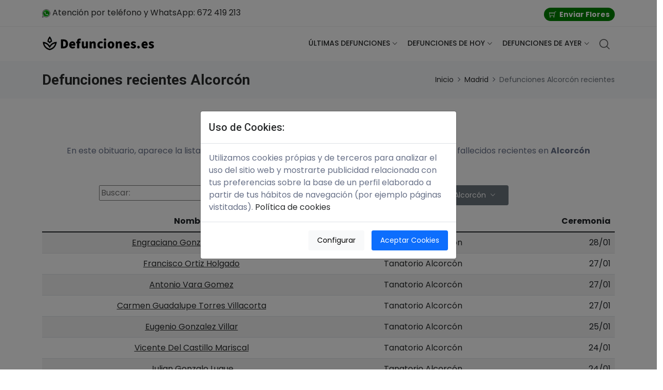

--- FILE ---
content_type: text/html; charset=utf-8
request_url: https://defunciones.es/madrid/alcorcon/
body_size: 22091
content:
<!DOCTYPE html>
<html lang="es">
<head>
<link rel="preconnect" href="https://www.google.com"><link rel="preconnect" href="https://www.googletagmanager.com">
<script>
// Define dataLayer and the gtag function.
window.dataLayer = window.dataLayer || [];
function gtag(){dataLayer.push(arguments);}

// Set default consent to 'denied' as a placeholder
// Determine actual values based on your own requirements

gtag('consent', 'default', {
  'ad_storage': 'denied',
  'ad_user_data': 'denied',
  'ad_personalization': 'denied',
  'analytics_storage': 'denied',
  'wait_for_update': 500
});

gtag('set', 'url_passthrough', true);



//}

function setCookie(cname, cvalue, exdays) {
	var exdays = 365;
  const d = new Date();
  d.setTime(d.getTime() + (exdays * 24 * 60 * 60 * 1000));
  //let expires = "expires="+d.toUTCString();
  //document.cookie = cname + "=" + cvalue + ";" + expires + ";path=/";
  document.cookie = cname + "=" + cvalue + ";path=/";
}
</script>
<!-- Google Tag Manager -->
<script>(function(w,d,s,l,i){w[l]=w[l]||[];w[l].push({'gtm.start':
new Date().getTime(),event:'gtm.js'});var f=d.getElementsByTagName(s)[0],
j=d.createElement(s),dl=l!='dataLayer'?'&l='+l:'';j.async=true;j.src=
'https://www.googletagmanager.com/gtm.js?id='+i+dl;f.parentNode.insertBefore(j,f);
})(window,document,'script','dataLayer','GTM-NFMSS7QS');</script>
<!-- End Google Tag Manager -->
<!-- Meta -->
<meta charset="utf-8">
<meta http-equiv="X-UA-Compatible" content="IE=edge">
<meta name="viewport" content="width=device-width, initial-scale=1">
<meta name="description" content="Lista de las defunciones recientes en Alcorcón, Madrid. Información de cada tanatorio, salas de velatorio y horarios, cómo enviar flores en una media de 2 horas.">
<meta property="og:url" content="https://defunciones.es/madrid/alcorcon/" />
<link rel="canonical" href="https://defunciones.es/madrid/alcorcon/" />
	<meta property="og:image" content="https://defunciones.es/assets/images/coronas-flores.jpg"/>
    <meta property="og:site_name" content="defunciones.es"/>
    <meta property="og:description" content="Lista de las defunciones recientes en Alcorcón, Madrid. Información de cada tanatorio, salas de velatorio y horarios, cómo enviar flores en una media de 2 horas."/>
<!-- SITE TITLE -->
<title>Últimas defunciones Alcorcón recientes - Defunciones.es</title>
<!-- Favicon Icon -->
<link rel="shortcut icon" type="image/x-icon" href="/assets/images/favicon.png">
<!-- Animation CSS 
<link rel="stylesheet" href="/assets/css/animate.css">	
-->
<!-- Latest Bootstrap min CSS -->
<link rel="stylesheet" href="/assets/bootstrap/css/bootstrap.min.css">
<!-- Google Font -->
<link href="https://fonts.googleapis.com/css?family=Roboto:100,300,400,500,700,900&display=swap" rel="stylesheet"> 
<link href="https://fonts.googleapis.com/css?family=Poppins:200,300,400,500,600,700,800,900&display=swap" rel="stylesheet"> 
<!-- Icon Font CSS -->
<!--<link rel="stylesheet" href="/assets/css/all.min.css">-->
<link rel="stylesheet" rel="preload" as="style" onload="this.onload=null;this.rel='stylesheet'" href="/assets/css/ionicons.min.css">
<link rel="stylesheet" rel="preload" as="style" onload="this.onload=null;this.rel='stylesheet'" href="/assets/css/themify-icons.css">
<!--<link rel="stylesheet" href="/assets/css/linearicons.css">-->
<link rel="stylesheet" rel="preload" as="style" onload="this.onload=null;this.rel='stylesheet'" href="/assets/css/flaticon.css">
<link rel="stylesheet" rel="preload" as="style" onload="this.onload=null;this.rel='stylesheet'" href="/assets/css/simple-line-icons.css">
<!-- Latest jQuery --> 
<script src="/assets/js/jquery-3.6.0.min.js"></script> 
<!--- owl carousel CSS
<link rel="stylesheet" href="/assets/owlcarousel/css/owl.carousel.min.css">
<link rel="stylesheet" href="/assets/owlcarousel/css/owl.theme.css">
<link rel="stylesheet" href="/assets/owlcarousel/css/owl.theme.default.min.css">-->
<!-- Magnific Popup CSS 
<link rel="stylesheet" href="/assets/css/magnific-popup.css">-->
<!-- Slick CSS 
<link rel="stylesheet" href="/assets/css/slick.css">
<link rel="stylesheet" href="/assets/css/slick-theme.css">
-->
<!-- Style CSS -->
<link rel="stylesheet" href="/assets/css/style.css">
<link rel="stylesheet" href="/assets/css/responsive.css">
</head>
<body>
<!-- Google Tag Manager (noscript) -->
<noscript><iframe src="https://www.googletagmanager.com/ns.html?id=GTM-NFMSS7QS"
height="0" width="0" style="display:none;visibility:hidden"></iframe></noscript>
<!-- End Google Tag Manager (noscript) -->
<!-- LOADER
<div class="preloader">
    <div class="lds-ellipsis">
        <span></span>
        <span></span>
        <span></span>
    </div>
</div>
END LOADER -->

<!-- START HEADER -->
<header class="header_wrap fixed-top header_with_topbar">
	<div class="top-header">
        <div class="container">
            <div class="row align-items-center">
                <div class="col-md-6">
                	<div class="d-flex align-items-center justify-content-center justify-content-md-start">
                        <div class="lng_dropdown me-2">
                          <a href="https://wa.me/34672419213?text=Hola,%20les%20contacto%20desde%20defunciones.es..." rel="nofollow" target="_blank"><img src="/assets/images/contactwhats.png" width="16" height="16" alt="WhatsApp"> Atención por teléfono y WhatsApp: 672 419 213</a>
                        </div>
                        <!--<div class="me-3">
                            <select name="countries" class="custome_select">
                                <option value='USD' data-title="USD">USD</option>
                                <option value='EUR' data-title="EUR">EUR</option>
                                <option value='GBR' data-title="GBR">GBR</option>
                            </select>
                        </div>
                        <ul class="contact_detail text-center text-lg-start">
                            <li><i class="ti-mobile"></i><span>123-456-7890</span></li>
                        </ul>-->
                    </div>
                </div>
                <div class="col-md-6">
                	<div class="text-center text-md-end">
                       	<ul class="header_list">
                        	<li style="background-color:green;padding-left:10px;padding-right:10px;margin-top:5px;border-radius:1.7rem;"><a href="/floristeria/" style="color:white;"><i class="ti-shopping-cart"></i><span style="font-weight:bold;">Enviar Flores</span></a></li><!--
                            <li><a href="wishlist.html"><i class="ti-heart"></i><span>Wishlist</span></a></li>
                            <li><a href="login.html"><i class="ti-user"></i><span>Login</span></a></li>-->
						</ul>
                    </div>
                </div>
            </div>
        </div>
    </div>
    <div class="bottom_header dark_skin main_menu_uppercase">
    	<div class="container">
            <nav class="navbar navbar-expand-lg"> 
                <a class="navbar-brand" href="/">
                    <img class="logo_light" src="/assets/images/logo_light.png" alt="defunciones.es" loading="lazy">
                    <img class="logo_dark" src="/assets/images/logo_dark.png" alt="defunciones.es" loading="lazy">
                </a>
                <button class="navbar-toggler" type="button" data-bs-toggle="collapse" data-bs-target="#navbarSupportedContent" aria-expanded="false"> 
                    <span class="ion-android-menu"></span>
                </button>
                <div class="collapse navbar-collapse justify-content-end" id="navbarSupportedContent">
                    <ul class="navbar-nav">
                    	<li class="dropdown">
                            <a class="dropdown-toggle nav-link" href="#" data-bs-toggle="dropdown">Últimas defunciones</a>
                            <div class="dropdown-menu">
                              <ul>
<li><a class="dropdown-item nav-link nav_item" href="/barcelona/barcelona/">Barcelona (71)</a></li><li><a class="dropdown-item nav-link nav_item" href="/madrid/madrid/">Madrid (24)</a></li><li><a class="dropdown-item nav-link nav_item" href="/navarra/pamplona/">Pamplona (19)</a></li><li><a class="dropdown-item nav-link nav_item" href="/malaga/malaga/">Málaga (18)</a></li><li><a class="dropdown-item nav-link nav_item" href="/barcelona/hospitalet-de-llobregat/">Hospitalet de Llobregat (17)</a></li><li><a class="dropdown-item nav-link nav_item" href="/bizkaia/bilbao/">Bilbao (15)</a></li><li><a class="dropdown-item nav-link nav_item" href="/asturias/gijon/">Gijón (14)</a></li><li><a class="dropdown-item nav-link nav_item" href="/sevilla/sevilla/">Sevilla (14)</a></li><li><a class="dropdown-item nav-link nav_item" href="/las-palmas/las-palmas-de-gran-canaria/">Las Palmas de Gran Canaria (13)</a></li><li><a class="dropdown-item nav-link nav_item" href="/pontevedra/vigo/">Vigo (12)</a></li><li><a class="dropdown-item nav-link nav_item" href="/leon/leon/">León (9)</a></li><li><a class="dropdown-item nav-link nav_item" href="/murcia/murcia/">Murcia (8)</a></li><li><a class="dropdown-item nav-link nav_item" href="/tarragona/l-hospitalet-del-infant/">L´Hospitalet del Infant (8)</a></li><li><a class="dropdown-item nav-link nav_item" href="/guipuzcoa/irun/">Irún (8)</a></li><li><a class="dropdown-item nav-link nav_item" href="/alava/vitoria-gasteiz/">Vitoria-Gasteiz (7)</a></li><li><a class="dropdown-item nav-link nav_item" href="/zaragoza/zaragoza/">Zaragoza (7)</a></li><li><a class="dropdown-item nav-link nav_item" href="/sevilla/canada-rosal/">Cañada Rosal (7)</a></li><li><a class="dropdown-item nav-link nav_item" href="/santa-cruz-de-tenerife/santa-cruz-de-tenerife/">Santa Cruz de Tenerife (7)</a></li><li><a class="dropdown-item nav-link nav_item" href="/granada/granada/">Granada (7)</a></li><li><a class="dropdown-item nav-link nav_item" href="/valencia/valencia/">Valencia (7)</a></li><li><a class="dropdown-item nav-link nav_item" href="/la-rioja/logrono/">Logroño (6)</a></li><li><a class="dropdown-item nav-link nav_item" href="/barcelona/badalona/">Badalona (6)</a></li>                              </ul>
                            </div>
                        </li>
                        <li class="dropdown">
                            <a class="dropdown-toggle nav-link" href="#" data-bs-toggle="dropdown">Defunciones de hoy</a>
                            <div class="dropdown-menu">
                              <ul>
<li><a class="dropdown-item nav-link nav_item" href="/barcelona/barcelona/hoy/">Barcelona (40)</a></li><li><a class="dropdown-item nav-link nav_item" href="/madrid/madrid/hoy/">Madrid (24)</a></li><li><a class="dropdown-item nav-link nav_item" href="/asturias/gijon/hoy/">Gijón (22)</a></li><li><a class="dropdown-item nav-link nav_item" href="/guipuzcoa/donostia-san-sebastian/hoy/">Donostia-San Sebastián (21)</a></li><li><a class="dropdown-item nav-link nav_item" href="/bizkaia/bilbao/hoy/">Bilbao (18)</a></li><li><a class="dropdown-item nav-link nav_item" href="/malaga/malaga/hoy/">Málaga (14)</a></li><li><a class="dropdown-item nav-link nav_item" href="/sevilla/sevilla/hoy/">Sevilla (13)</a></li><li><a class="dropdown-item nav-link nav_item" href="/las-palmas/las-palmas-de-gran-canaria/hoy/">Las Palmas de Gran Canaria (12)</a></li><li><a class="dropdown-item nav-link nav_item" href="/granada/granada/hoy/">Granada (12)</a></li><li><a class="dropdown-item nav-link nav_item" href="/sevilla/canada-rosal/hoy/">Cañada Rosal (12)</a></li><li><a class="dropdown-item nav-link nav_item" href="/la-rioja/logrono/hoy/">Logroño (11)</a></li><li><a class="dropdown-item nav-link nav_item" href="/alava/otazu/hoy/">Otazu (10)</a></li><li><a class="dropdown-item nav-link nav_item" href="/zaragoza/zaragoza/hoy/">Zaragoza (10)</a></li><li><a class="dropdown-item nav-link nav_item" href="/asturias/oviedo/hoy/">Oviedo (10)</a></li><li><a class="dropdown-item nav-link nav_item" href="/sevilla/moron-de-la-frontera/hoy/">Morón de la Frontera (10)</a></li><li><a class="dropdown-item nav-link nav_item" href="/navarra/pamplona/hoy/">Pamplona (10)</a></li><li><a class="dropdown-item nav-link nav_item" href="/leon/leon/hoy/">León (9)</a></li><li><a class="dropdown-item nav-link nav_item" href="/murcia/murcia/hoy/">Murcia (9)</a></li><li><a class="dropdown-item nav-link nav_item" href="/barcelona/hospitalet-de-llobregat/hoy/">Hospitalet de Llobregat (9)</a></li><li><a class="dropdown-item nav-link nav_item" href="/santa-cruz-de-tenerife/santa-cruz-de-tenerife/hoy/">Santa Cruz de Tenerife (8)</a></li><li><a class="dropdown-item nav-link nav_item" href="/cantabria/santander/hoy/">Santander (8)</a></li><li><a class="dropdown-item nav-link nav_item" href="/guipuzcoa/irun/hoy/">Irún (8)</a></li>                              </ul>
                            </div>
                        </li>
                        <li class="dropdown">
                            <a class="dropdown-toggle nav-link" href="#" data-bs-toggle="dropdown">Defunciones de ayer</a>
                            <div class="dropdown-menu">
                              <ul>
<li><a class="dropdown-item nav-link nav_item" href="/barcelona/barcelona/ayer/">Barcelona (39)</a></li><li><a class="dropdown-item nav-link nav_item" href="/madrid/madrid/ayer/">Madrid (26)</a></li><li><a class="dropdown-item nav-link nav_item" href="/santa-cruz-de-tenerife/santa-cruz-de-tenerife/ayer/">Santa Cruz de Tenerife (15)</a></li><li><a class="dropdown-item nav-link nav_item" href="/asturias/gijon/ayer/">Gijón (14)</a></li><li><a class="dropdown-item nav-link nav_item" href="/malaga/malaga/ayer/">Málaga (14)</a></li><li><a class="dropdown-item nav-link nav_item" href="/murcia/murcia/ayer/">Murcia (11)</a></li><li><a class="dropdown-item nav-link nav_item" href="/valladolid/valladolid/ayer/">Valladolid (10)</a></li><li><a class="dropdown-item nav-link nav_item" href="/sevilla/sevilla/ayer/">Sevilla (9)</a></li><li><a class="dropdown-item nav-link nav_item" href="/leon/leon/ayer/">León (9)</a></li><li><a class="dropdown-item nav-link nav_item" href="/las-palmas/las-palmas-de-gran-canaria/ayer/">Las Palmas de Gran Canaria (8)</a></li><li><a class="dropdown-item nav-link nav_item" href="/barcelona/badalona/ayer/">Badalona (8)</a></li><li><a class="dropdown-item nav-link nav_item" href="/asturias/aviles/ayer/">Avilés (8)</a></li><li><a class="dropdown-item nav-link nav_item" href="/pontevedra/vigo/ayer/">Vigo (8)</a></li><li><a class="dropdown-item nav-link nav_item" href="/bizkaia/bilbao/ayer/">Bilbao (6)</a></li><li><a class="dropdown-item nav-link nav_item" href="/tarragona/tarragona/ayer/">Tarragona (6)</a></li><li><a class="dropdown-item nav-link nav_item" href="/a-coruna/santiago-de-compostela/ayer/">Santiago de Compostela (6)</a></li><li><a class="dropdown-item nav-link nav_item" href="/barcelona/sabadell/ayer/">Sabadell (6)</a></li><li><a class="dropdown-item nav-link nav_item" href="/guipuzcoa/donostia-san-sebastian/ayer/">Donostia-San Sebastián (6)</a></li><li><a class="dropdown-item nav-link nav_item" href="/murcia/cartagena/ayer/">Cartagena (5)</a></li><li><a class="dropdown-item nav-link nav_item" href="/salamanca/salamanca/ayer/">Salamanca (5)</a></li><li><a class="dropdown-item nav-link nav_item" href="/la-rioja/logrono/ayer/">Logroño (5)</a></li><li><a class="dropdown-item nav-link nav_item" href="/bizkaia/barakaldo/ayer/">Barakaldo (5)</a></li>                              </ul>
                            </div>
                        </li>

                       <!-- <li><a class="nav-link nav_item" href="/contacto.php" rel="nofollow noindex">Contacto</a></li> -->
                    </ul>
                </div>
                <ul class="navbar-nav attr-nav align-items-center">
                    <li><a href="javascript:void(0);" class="nav-link search_trigger"><img src="/assets/images/li-magnifier2.svg"></a>
                        <div class="search_wrap" style="display:block" <!--style="padding-top:251px;display:flow-root;"-->
                            <span class="close-search" style="top:85px;"><i class="ion-ios-close-empty"></i></span>
                            <form method="get" action="/" style="margin-top:80px;">
                                <input type="text" placeholder="Buscar el nombre de un difunto" class="form-control" id="buscar" name="buscar">
                                <button type="submit" class="search_icon"><i class="ion-ios-search-strong"></i></button>
                            </form>
                            <div style="margin: 0 auto;margin-top:45px;background-color: white;max-width: 370px;height: 125px;">
                            <p align="center">O visita nuestro chatGPT aquí:</p>
<p align="center"><a href="https://chatgpt.com/g/g-67a5e1889ebc8191826b99189b2c0cfb-defunciones-es-todas-las-defunciones-de-espana" target="_blank"><img src="/assets/images/chatgpt.png" style="border:1px solid black;margin-top:-14px;" /></a></p>
<p>&nbsp;</p></div>
                            <!--<br />
                            <form method="get" action="/">
                                <input type="text" placeholder="Buscar el nombre de un difunto" class="form-control" id="buscar" name="buscar">
                                <button type="submit" class="search_icon"><i class="ion-ios-search-strong"></i></button>
                            </form>-->
                        </div><div class="search_overlay"></div>
                    </li>
                    
                </ul>
            </nav>
        </div>
    </div>
</header>
<!-- END HEADER -->
	<script>
function setCookie(cname, cvalue, exdays) {
	var d = new Date();
	d.setTime(d.getTime() + (exdays*24*60*60*1000));
	var expires = "expires="+d.toUTCString();
	document.cookie = cname + "=" + cvalue + "; path=/;" + expires;
}
</script><!-- START SECTION BREADCRUMB -->
	<div class="breadcrumb_section bg_gray page-title-mini">
    <div class="container"><!-- STRART CONTAINER -->
        <div class="row align-items-center">
        	<div class="col-md-6">
                <div class="page-title">
            		<h1>Defunciones recientes Alcorcón</h1>
                </div>
            </div>
            <div class="col-md-6">
                <ol class="breadcrumb justify-content-md-end">
                    <li class="breadcrumb-item"><a href="/">Inicio</a></li>
                    <li class="breadcrumb-item"><a href="/madrid/">Madrid</a></li><li class="breadcrumb-item active">Defunciones Alcorcón recientes</li>                 </ol>
            </div>
        </div>
    </div><!-- END CONTAINER-->
</div>
<!-- END SECTION BREADCRUMB -->
<!-- START CONTAINER Defunciones -->
<div class="section">
	<div class="container">
		<div class="row justify-content-center">
			<div class="col-md-12">
      	<div class="heading_s1 text-center">
	
		<div class="row">
      <div class="col-lg-12 col-md-12">
      	      			<h2>Últimas defunciones en Alcorcón:</h2>      			<p>En este obituario, aparece la lista de las <strong>últimas defunciones</strong>, <strong>esquelas</strong> y <strong>necrológicas</strong> de los fallecidos  recientes en  <strong>Alcorcón</strong> recopiladas desde varias fuentes públicas:</p>
      	<div class="row" style="margin-bottom:10px;">
      		<div class="col">
      			<form style="margin-bottom:10px;" action="/"><input type="text" name="buscar" id="buscar" placeholder="Buscar:" value=""></form>
      		</div>
      		<div class="col">
      		<div class="btn-group" role="group" aria-label="Alcorcón">
				  <div class="btn-group" role="group">
				    <button id="btnGroupDrop1" type="button" class="btn btn-secondary btn-sm dropdown-toggle" data-bs-toggle="dropdown" aria-expanded="false">
				      Alcorcón				    </button>
				    <ul class="dropdown-menu" aria-labelledby="btnGroupDrop1">
										<li><a class="dropdown-item" href="/madrid/alcorcon/alcorcon/"  onclick="sumaVistas();">Tanatorio de Alcorcón</a></li>
										    </ul>
					  </div>
					</div>
      		</div>
      	</div>
      	<div class="table-responsive">
      	<table class="table table-striped table-hover">
			  <thead>
			    <tr>
			      <th>Nombre</th>
			      <th>Tanatorio</th>
			      <th style="text-align:right;">Ceremonia</th>
			    </tr>
			  </thead>
			  <tbody>
					<tr>
						<td><a href="javascript:setCookie('m', 'Engraciano Gonzalez Barroso', 3);setCookie('id', '10762', 3);window.location.assign('/floristeria/alcorcon/');" style="text-decoration:underline;">Engraciano Gonzalez Barroso</a></td>
				    <td><a href="javascript:setCookie('id', '10762', 3);window.location.assign('/madrid/alcorcon/alcorcon/');">Tanatorio Alcorcón</a></td>
				    <td align="right">28/01</td>
																																																																																																																																																										<script type="application/ld+json">{"@context": "https://schema.org","@type": "Event","name": "Engraciano Gonzalez Barroso","startDate": "2026-01-28 00:01:00","endDate": "2026-01-28 01:01:00","eventAttendanceMode": "https://schema.org/OfflineEventAttendanceMode","eventStatus": "https://schema.org/EventScheduled","isAccessibleForFree": 1,"location": {"@type": "Place","name": "Tanatorio Alcorcón","address": {"@type": "PostalAddress","streetAddress": "Avenida Villaviciosa, s/n","addressLocality": "Alcorcón","postalCode": "28922","addressRegion": "Madrid","addressCountry": "ES"}},"image": ["https://defunciones.es/assets/images/banner19.jpg"],"description": " La ceremonia será el 28-01-2026 . El velatorio será  hasta el 28-01-2026 en Tanatorio Alcorcón.","performer": {"@type": "Person","name": "Engraciano Gonzalez Barroso"},"organizer": {"@type": "Organization","name": "Tanatorio de Alcorcón","url": "https://defunciones.es/madrid/alcorcon/alcorcon/"},"offers": {"@type": "Offer","price": "0","priceCurrency": "EUR","url": "https://defunciones.es/floristeria/alcorcon/","validFrom": "2026-01-26 21:11:23","availability": "inStock"}}</script>
				    
				  </tr>
					<tr>
						<td><a href="javascript:setCookie('m', 'Francisco Ortiz Holgado', 3);setCookie('id', '10762', 3);window.location.assign('/floristeria/alcorcon/');" style="text-decoration:underline;">Francisco Ortiz Holgado</a></td>
				    <td><a href="javascript:setCookie('id', '10762', 3);window.location.assign('/madrid/alcorcon/alcorcon/');">Tanatorio Alcorcón</a></td>
				    <td align="right">27/01</td>
																																																																																																																																																										<script type="application/ld+json">{"@context": "https://schema.org","@type": "Event","name": "Francisco Ortiz Holgado","startDate": "2026-01-27 15:30:00","endDate": "2026-01-27 16:30:00","eventAttendanceMode": "https://schema.org/OfflineEventAttendanceMode","eventStatus": "https://schema.org/EventScheduled","isAccessibleForFree": 1,"location": {"@type": "Place","name": "Tanatorio Alcorcón","address": {"@type": "PostalAddress","streetAddress": "Avenida Villaviciosa, s/n","addressLocality": "Alcorcón","postalCode": "28922","addressRegion": "Madrid","addressCountry": "ES"}},"image": ["https://defunciones.es/assets/images/banner19.jpg"],"description": " La ceremonia será el 27-01-2026 a las 15:30 . El velatorio será  hasta el 27-01-2026 a las 15:30 en Tanatorio Alcorcón.","performer": {"@type": "Person","name": "Francisco Ortiz Holgado"},"organizer": {"@type": "Organization","name": "Tanatorio de Alcorcón","url": "https://defunciones.es/madrid/alcorcon/alcorcon/"},"offers": {"@type": "Offer","price": "0","priceCurrency": "EUR","url": "https://defunciones.es/floristeria/alcorcon/","validFrom": "2026-01-26 08:11:06","availability": "inStock"}}</script>
				    
				  </tr>
					<tr>
						<td><a href="javascript:setCookie('m', 'Antonio Vara Gomez', 3);setCookie('id', '10762', 3);window.location.assign('/floristeria/alcorcon/');" style="text-decoration:underline;">Antonio Vara Gomez</a></td>
				    <td><a href="javascript:setCookie('id', '10762', 3);window.location.assign('/madrid/alcorcon/alcorcon/');">Tanatorio Alcorcón</a></td>
				    <td align="right">27/01</td>
																																																																																																																																																										<script type="application/ld+json">{"@context": "https://schema.org","@type": "Event","name": "Antonio Vara Gomez","startDate": "2026-01-27 10:30:00","endDate": "2026-01-27 11:30:00","eventAttendanceMode": "https://schema.org/OfflineEventAttendanceMode","eventStatus": "https://schema.org/EventScheduled","isAccessibleForFree": 1,"location": {"@type": "Place","name": "Tanatorio Alcorcón","address": {"@type": "PostalAddress","streetAddress": "Avenida Villaviciosa, s/n","addressLocality": "Alcorcón","postalCode": "28922","addressRegion": "Madrid","addressCountry": "ES"}},"image": ["https://defunciones.es/assets/images/banner19.jpg"],"description": " La ceremonia será el 27-01-2026 a las 10:30 . El velatorio será  hasta el 27-01-2026 a las 10:30 en Tanatorio Alcorcón.","performer": {"@type": "Person","name": "Antonio Vara Gomez"},"organizer": {"@type": "Organization","name": "Tanatorio de Alcorcón","url": "https://defunciones.es/madrid/alcorcon/alcorcon/"},"offers": {"@type": "Offer","price": "0","priceCurrency": "EUR","url": "https://defunciones.es/floristeria/alcorcon/","validFrom": "2026-01-26 11:11:06","availability": "inStock"}}</script>
				    
				  </tr>
					<tr>
						<td><a href="javascript:setCookie('m', 'Carmen Guadalupe Torres Villacorta', 3);setCookie('id', '10762', 3);window.location.assign('/floristeria/alcorcon/');" style="text-decoration:underline;">Carmen Guadalupe Torres Villacorta</a></td>
				    <td><a href="javascript:setCookie('id', '10762', 3);window.location.assign('/madrid/alcorcon/alcorcon/');">Tanatorio Alcorcón</a></td>
				    <td align="right">27/01</td>
																																																																																																																																																										<script type="application/ld+json">{"@context": "https://schema.org","@type": "Event","name": "Carmen Guadalupe Torres Villacorta","startDate": "2026-01-27 10:00:00","endDate": "2026-01-27 11:00:00","eventAttendanceMode": "https://schema.org/OfflineEventAttendanceMode","eventStatus": "https://schema.org/EventScheduled","isAccessibleForFree": 1,"location": {"@type": "Place","name": "Tanatorio Alcorcón","address": {"@type": "PostalAddress","streetAddress": "Avenida Villaviciosa, s/n","addressLocality": "Alcorcón","postalCode": "28922","addressRegion": "Madrid","addressCountry": "ES"}},"image": ["https://defunciones.es/assets/images/banner19.jpg"],"description": " La ceremonia será el 27-01-2026 a las 10:00 . El velatorio será  hasta el 27-01-2026 a las 10:00 en Tanatorio Alcorcón.","performer": {"@type": "Person","name": "Carmen Guadalupe Torres Villacorta"},"organizer": {"@type": "Organization","name": "Tanatorio de Alcorcón","url": "https://defunciones.es/madrid/alcorcon/alcorcon/"},"offers": {"@type": "Offer","price": "0","priceCurrency": "EUR","url": "https://defunciones.es/floristeria/alcorcon/","validFrom": "2026-01-26 14:11:12","availability": "inStock"}}</script>
				    
				  </tr>
					<tr>
						<td><a href="javascript:setCookie('m', 'Eugenio Gonzalez Villar', 3);setCookie('id', '10762', 3);window.location.assign('/floristeria/alcorcon/');" style="text-decoration:underline;">Eugenio Gonzalez Villar</a></td>
				    <td><a href="javascript:setCookie('id', '10762', 3);window.location.assign('/madrid/alcorcon/alcorcon/');">Tanatorio Alcorcón</a></td>
				    <td align="right">25/01</td>
																																																																																																																																																										<script type="application/ld+json">{"@context": "https://schema.org","@type": "Event","name": "Eugenio Gonzalez Villar","startDate": "2026-01-25 11:45:00","endDate": "2026-01-25 12:45:00","eventAttendanceMode": "https://schema.org/OfflineEventAttendanceMode","eventStatus": "https://schema.org/EventScheduled","isAccessibleForFree": 1,"location": {"@type": "Place","name": "Tanatorio Alcorcón","address": {"@type": "PostalAddress","streetAddress": "Avenida Villaviciosa, s/n","addressLocality": "Alcorcón","postalCode": "28922","addressRegion": "Madrid","addressCountry": "ES"}},"image": ["https://defunciones.es/assets/images/banner19.jpg"],"description": " La ceremonia será el 25-01-2026 a las 11:45 . El velatorio será  hasta el 25-01-2026 a las 11:45 en Tanatorio Alcorcón.","performer": {"@type": "Person","name": "Eugenio Gonzalez Villar"},"organizer": {"@type": "Organization","name": "Tanatorio de Alcorcón","url": "https://defunciones.es/madrid/alcorcon/alcorcon/"},"offers": {"@type": "Offer","price": "0","priceCurrency": "EUR","url": "https://defunciones.es/floristeria/alcorcon/","validFrom": "2026-01-24 07:11:06","availability": "inStock"}}</script>
				    
				  </tr>
					<tr>
						<td><a href="javascript:setCookie('m', 'Vicente Del Castillo Mariscal', 3);setCookie('id', '10762', 3);window.location.assign('/floristeria/alcorcon/');" style="text-decoration:underline;">Vicente Del Castillo Mariscal</a></td>
				    <td><a href="javascript:setCookie('id', '10762', 3);window.location.assign('/madrid/alcorcon/alcorcon/');">Tanatorio Alcorcón</a></td>
				    <td align="right">24/01</td>
																																																																																																																																																										<script type="application/ld+json">{"@context": "https://schema.org","@type": "Event","name": "Vicente Del Castillo Mariscal","startDate": "2026-01-24 20:45:00","endDate": "2026-01-24 21:45:00","eventAttendanceMode": "https://schema.org/OfflineEventAttendanceMode","eventStatus": "https://schema.org/EventScheduled","isAccessibleForFree": 1,"location": {"@type": "Place","name": "Tanatorio Alcorcón","address": {"@type": "PostalAddress","streetAddress": "Avenida Villaviciosa, s/n","addressLocality": "Alcorcón","postalCode": "28922","addressRegion": "Madrid","addressCountry": "ES"}},"image": ["https://defunciones.es/assets/images/banner19.jpg"],"description": " La ceremonia será el 24-01-2026 a las 20:45 . El velatorio será  hasta el 24-01-2026 en Tanatorio Alcorcón.","performer": {"@type": "Person","name": "Vicente Del Castillo Mariscal"},"organizer": {"@type": "Organization","name": "Tanatorio de Alcorcón","url": "https://defunciones.es/madrid/alcorcon/alcorcon/"},"offers": {"@type": "Offer","price": "0","priceCurrency": "EUR","url": "https://defunciones.es/floristeria/alcorcon/","validFrom": "2026-01-23 21:11:07","availability": "inStock"}}</script>
				    
				  </tr>
					<tr>
						<td><a href="javascript:setCookie('m', 'Julian Gonzalo Luque', 3);setCookie('id', '10762', 3);window.location.assign('/floristeria/alcorcon/');" style="text-decoration:underline;">Julian Gonzalo Luque</a></td>
				    <td><a href="javascript:setCookie('id', '10762', 3);window.location.assign('/madrid/alcorcon/alcorcon/');">Tanatorio Alcorcón</a></td>
				    <td align="right">24/01</td>
																																																																																																																																																										<script type="application/ld+json">{"@context": "https://schema.org","@type": "Event","name": "Julian Gonzalo Luque","startDate": "2026-01-24 16:15:00","endDate": "2026-01-24 17:15:00","eventAttendanceMode": "https://schema.org/OfflineEventAttendanceMode","eventStatus": "https://schema.org/EventScheduled","isAccessibleForFree": 1,"location": {"@type": "Place","name": "Tanatorio Alcorcón","address": {"@type": "PostalAddress","streetAddress": "Avenida Villaviciosa, s/n","addressLocality": "Alcorcón","postalCode": "28922","addressRegion": "Madrid","addressCountry": "ES"}},"image": ["https://defunciones.es/assets/images/banner19.jpg"],"description": " La ceremonia será el 24-01-2026 a las 16:15 . El velatorio será  hasta el 24-01-2026 a las 16:15 en Tanatorio Alcorcón.","performer": {"@type": "Person","name": "Julian Gonzalo Luque"},"organizer": {"@type": "Organization","name": "Tanatorio de Alcorcón","url": "https://defunciones.es/madrid/alcorcon/alcorcon/"},"offers": {"@type": "Offer","price": "0","priceCurrency": "EUR","url": "https://defunciones.es/floristeria/alcorcon/","validFrom": "2026-01-23 03:11:05","availability": "inStock"}}</script>
				    
				  </tr>
					<tr>
						<td><a href="javascript:setCookie('m', 'Marina Velasco Rojo', 3);setCookie('id', '10762', 3);window.location.assign('/floristeria/alcorcon/');" style="text-decoration:underline;">Marina Velasco Rojo</a></td>
				    <td><a href="javascript:setCookie('id', '10762', 3);window.location.assign('/madrid/alcorcon/alcorcon/');">Tanatorio Alcorcón</a></td>
				    <td align="right">23/01</td>
																																																																																																																																																										<script type="application/ld+json">{"@context": "https://schema.org","@type": "Event","name": "Marina Velasco Rojo","startDate": "2026-01-23 23:00:00","endDate": "2026-01-24 00:00:00","eventAttendanceMode": "https://schema.org/OfflineEventAttendanceMode","eventStatus": "https://schema.org/EventScheduled","isAccessibleForFree": 1,"location": {"@type": "Place","name": "Tanatorio Alcorcón","address": {"@type": "PostalAddress","streetAddress": "Avenida Villaviciosa, s/n","addressLocality": "Alcorcón","postalCode": "28922","addressRegion": "Madrid","addressCountry": "ES"}},"image": ["https://defunciones.es/assets/images/banner19.jpg"],"description": " La ceremonia será el 23-01-2026 . El velatorio será  hasta el 23-01-2026 en Tanatorio Alcorcón.","performer": {"@type": "Person","name": "Marina Velasco Rojo"},"organizer": {"@type": "Organization","name": "Tanatorio de Alcorcón","url": "https://defunciones.es/madrid/alcorcon/alcorcon/"},"offers": {"@type": "Offer","price": "0","priceCurrency": "EUR","url": "https://defunciones.es/floristeria/alcorcon/","validFrom": "2026-01-23 02:11:07","availability": "inStock"}}</script>
				    
				  </tr>
					<tr>
						<td><a href="javascript:setCookie('m', 'Shunji Kawashima', 3);setCookie('id', '10762', 3);window.location.assign('/floristeria/alcorcon/');" style="text-decoration:underline;">Shunji Kawashima</a></td>
				    <td><a href="javascript:setCookie('id', '10762', 3);window.location.assign('/madrid/alcorcon/alcorcon/');">Tanatorio Alcorcón</a></td>
				    <td align="right">23/01</td>
																																																																																																																																																										<script type="application/ld+json">{"@context": "https://schema.org","@type": "Event","name": "Shunji Kawashima","startDate": "2026-01-23 12:15:00","endDate": "2026-01-23 13:15:00","eventAttendanceMode": "https://schema.org/OfflineEventAttendanceMode","eventStatus": "https://schema.org/EventScheduled","isAccessibleForFree": 1,"location": {"@type": "Place","name": "Tanatorio Alcorcón","address": {"@type": "PostalAddress","streetAddress": "Avenida Villaviciosa, s/n","addressLocality": "Alcorcón","postalCode": "28922","addressRegion": "Madrid","addressCountry": "ES"}},"image": ["https://defunciones.es/assets/images/banner19.jpg"],"description": " La ceremonia será el 23-01-2026 a las 12:15 . El velatorio será  hasta el 23-01-2026 a las 12:15 en Tanatorio Alcorcón.","performer": {"@type": "Person","name": "Shunji Kawashima"},"organizer": {"@type": "Organization","name": "Tanatorio de Alcorcón","url": "https://defunciones.es/madrid/alcorcon/alcorcon/"},"offers": {"@type": "Offer","price": "0","priceCurrency": "EUR","url": "https://defunciones.es/floristeria/alcorcon/","validFrom": "2026-01-22 03:11:22","availability": "inStock"}}</script>
				    
				  </tr>
					<tr>
						<td><a href="javascript:setCookie('m', 'Alvaro Alonso Requeno', 3);setCookie('id', '10762', 3);window.location.assign('/floristeria/alcorcon/');" style="text-decoration:underline;">Alvaro Alonso Requeno</a></td>
				    <td><a href="javascript:setCookie('id', '10762', 3);window.location.assign('/madrid/alcorcon/alcorcon/');">Tanatorio Alcorcón</a></td>
				    <td align="right">23/01</td>
																																																																																																																																																										<script type="application/ld+json">{"@context": "https://schema.org","@type": "Event","name": "Alvaro Alonso Requeno","startDate": "2026-01-23 11:00:00","endDate": "2026-01-23 12:00:00","eventAttendanceMode": "https://schema.org/OfflineEventAttendanceMode","eventStatus": "https://schema.org/EventScheduled","isAccessibleForFree": 1,"location": {"@type": "Place","name": "Tanatorio Alcorcón","address": {"@type": "PostalAddress","streetAddress": "Avenida Villaviciosa, s/n","addressLocality": "Alcorcón","postalCode": "28922","addressRegion": "Madrid","addressCountry": "ES"}},"image": ["https://defunciones.es/assets/images/banner19.jpg"],"description": " La ceremonia será el 23-01-2026 a las 11:00 . El velatorio será  hasta el 23-01-2026 a las 11:00 en Tanatorio Alcorcón.","performer": {"@type": "Person","name": "Alvaro Alonso Requeno"},"organizer": {"@type": "Organization","name": "Tanatorio de Alcorcón","url": "https://defunciones.es/madrid/alcorcon/alcorcon/"},"offers": {"@type": "Offer","price": "0","priceCurrency": "EUR","url": "https://defunciones.es/floristeria/alcorcon/","validFrom": "2026-01-21 03:11:09","availability": "inStock"}}</script>
				    
				  </tr>
					</tbody>
				</table>

			</div>
			<div class="alert alert-warning" role="alert">
  				<strong>ATENCIÓN:</strong> Si no encuentra al difunto en el listado, <a href="/floristeria/" style="font-weight:bold;text-decoration:underline;color:#009900;">puede hacer su pedido de flores</a>. Nosotros nos encargaremos de localizarlo y confirmar los horarios de tanatorio. Para más información, llámenos al <a href="tel:672419213">672 419 213</a> o envíenos un <a href="https://wa.me/34672419213?text=Hola,%20les%20contacto%20desde%20defunciones.es..." rel="nofollow" style="font-weight:bold;text-decoration:underline;color:#009900;">WhatsApp</a>.
				</div>
<style>
	.pagination {
    display: inline-block;
    margin: 20px 0 40px;
    border-radius: 0;
}
.pagination > li {
    display: inline;
}
.pagination > li:first-child > a, .pagination > li:first-child > span {
    margin-left: 0;
    border-bottom-left-radius: 0;
    border-top-left-radius: 0;
}
.pagination > li > a, .pagination > li > span {
    display: inline-block;
    float: none;
    padding: 16px;
    width: 48px;
    height: 48px;
    margin-left: 10px;
    font-size: 17px;
    line-height: 17px;
    font-weight: 700;
    text-decoration: none;
    background-color: #eee;
    border: 1px solid #e4e2e2;
    -webkit-box-shadow: inset 0 1px 0 rgba(255,255,255,.45);
    box-shadow: inset 0 1px 0 rgba(255,255,255,.45);
    color: #757575;
    text-align: center;
    margin-bottom: 5px;
    margin-top: 5px;
}
</style>
			<nav aria-label="" class="text-center">
  			<ul class="pagination">
<li><span class="active" style="background-color:white;color:black;" title=" 1">1</span></li><li><a href="?p=2" title=" 2" onclick="sumaVistas();">2</a></li><li><a href="?p=2" title="pàgina Següent" class="last" onclick="sumaVistas();">&raquo;</a></li></ul></nav>
				
				<p><a class="btn-sm btn-addtocart" href="/madrid/alcorcon/hoy/" style="margin-top:20px;background-color:#009900;color:white;" onclick="sumaVistas();">Ver las defunciones de HOY</a></p>
				<p><a class="btn-sm btn-addtocart" href="/madrid/alcorcon/ayer/" style="margin-top:20px;background-color:#009900;color:white;" onclick="sumaVistas();">Ver las defunciones de AYER</a></p>
	    </div>

	  </div>
	</div>
</div>
</div>

<!-- END SECTION Defunciones -->
<script>
function setCookie(cname, cvalue, exdays) {
	var d = new Date();
	d.setTime(d.getTime() + (exdays*24*60*60*1000));
	var expires = "expires="+d.toUTCString();
	document.cookie = cname + "=" + cvalue + "; path=/;" + expires;
}
</script>
<!-- Modal Login-->
<div class="modal fade bd-example-modal-lg" id="searchModal" tabindex="-1" role="dialog" aria-labelledby="searchModalCenterTitle" aria-hidden="true">
  <div class="modal-dialog modal-dialog-centered modal-lg" role="document">
    <div class="modal-content">
      <div class="modal-body">
        <!--<button type="button" class="close" data-bs-dismiss="modal" aria-label="Close" style="float:right;background-color:white;border: 0;font-size:small;"><span aria-hidden="true">X</span></button>-->
        <div class="login_register_wrap">
			    <div class="container">
			        <div class="row justify-content-center">
			            <div class="col-xl-12 col-md-12">
			                <div>
			            		<div class="padding_eight_all bg-white">
			                        <div class="heading_s11">
			                            <h3>Parece que está buscando a algun difunto...</h3>
																	<h4 style="color:#009900">Puede buscar más rápido escribiendo su nombre aquí:</h4>
			                        </div>
			                        <form action "#" method="post" id="parecenoencuentra" name="parecenoencuentra">
			                        		<input type="hidden" name="accio" value="login">
			                        	<div id="searching">
			                        		<div class="form-group mb-3">
			                                <input type="text" required="" class="form-control" name="difunt" id="difunt" placeholder="Nombre del/la difunto/a" value="">
			                            </div>
			                            <div class="form-group mb-3">
			                                <button type="button" class="btn btn-fill-out btn-block" name="buscar" onClick="searchObit($('#difunt').val(),1);window.dataLayer = window.dataLayer || []; dataLayer.push({'event': 'busqueda-desde-sugerido'});javascript:setCookie('m', $('#difunt').val(), 3);">Buscar</button>
			                            </div>
			                        	</div>
			                        	<div id="results" style="display:none;">
			                        		<div class="row">
				                        		<div class="form-group mb-3 col-xl-6 col-md-6">
				                        			<button type="button" class="btn btn-fill-out btn-block" name="buscar" onClick="siSe()"><b>Sí</b>, lo sé</button>
				                        		</div>
				                        		<div class="form-group mb-3 col-xl-6 col-md-6">
				                        			<button type="button" class="btn btn-fill-out btn-block" name="buscar" onClick="noSe()"><b>No</b>, lo desconozco</button>
				                        		</div>
			                        		</div>
			                        	</div>
			                        	<div id="volFlors" style="display:none;">
			                        		<div class="row">
				                        		<div class="form-group mb-3 col-xl-6 col-md-6">
				                        			<button type="button" class="btn btn-fill-out btn-block" name="buscar" onClick="siFlors()"><b>Quiero enviarle flores</b></button>
				                        		</div>
				                        		<div class="form-group mb-3 col-xl-6 col-md-6">
				                        			<button type="button" class="btn btn-fill-out btn-block" name="buscar" onClick="noFlors()">No</button>
				                        		</div>
			                        		</div>
			                        	</div>
			                        	<div id="enviarFlorsAra" style="display:none;">
			                        		<div id="botoEnviarFlors" class="form-group mb-3">
			                            </div>
			                          </div>
			                          <div id="buscarDifunt" style="display:none;">
			                        		<div class="form-group mb-3">
			                                <input type="text" required="required" class="form-control" name="nom_difunt" id="nom_difunt" placeholder="Escriba el nombre del difunto">
			                            </div>
			                            <div class="form-group mb-3">
			                                <input type="text" required="required" class="form-control" name="nom" id="nom" placeholder="Su nombre">
			                            </div>
			                            <div class="form-group mb-3">
			                                <input type="text" required="required" class="form-control" name="telefon" id="telefon" placeholder="Su teléfono movil (le contactaremos por WhatsApp)">
			                            </div>
			                            <div class="form-group mb-3">
			                                <input type="text" required="required" class="form-control" name="email" id="email" placeholder="Su email">
			                            </div>
			                            <div class="form-group mb-3">
			                                <input type="text" required="required" class="form-control" name="poblacio" id="poblacio" placeholder="Población dónde cree que estará el difunto">
			                            </div>
			                            <div class="form-group mb-3">
			                                <button type="button" class="btn btn-fill-out btn-block" name="buscar" onClick="searchDifunt($('#difunt').val())">Buscar difunto para poder hacer el pedido de flores</button>
			                            </div>
			                          </div>
			                        </form>
			                        
			                    </div>
			                </div>
			            </div>
			        </div>
			    </div>
			</div>

      </div>
    </div>
  </div>
</div>
<script>
function sumaVistas(){
	var vistas = getCookie('vistas');
	vistas++;
	setCookie('vistas', vistas);
	var vistas = getCookie('vistas');
}
function getCookie(cname) {
  let name = cname + "=";
  let ca = document.cookie.split(';');
  for(let i = 0; i < ca.length; i++) {
    let c = ca[i];
    while (c.charAt(0) == ' ') {
      c = c.substring(1);
    }
    if (c.indexOf(name) == 0) {
      return c.substring(name.length, c.length);
    }
  }
  return "";
}

function checkCookie() {
  let user = getCookie("username");
  if (user != "") {
    alert("Welcome again " + user);
  } else {
    user = prompt("Please enter your name:", "");
    if (user != "" && user != null) {
      setCookie("username", user, 365);
    }
  }
} 
$(document).ready(function() {
    if (("" != "") && (10 == 0)){
  	searchObit('',0);
  }
});
var quantsTrobats = 0;
var difunt;
var estado;
var seOnEsDifunt;
function searchObit(difunto,loguea){
	difunt = difunto;
	$.getJSON("/searchObit.php?q="+difunt+"&log="+loguea+"&provincia=madrid&poblacio=alcorcon", function(data) {
			//console.log(data);
			$.each( data, function( key, val ) {
		    	switch(key) {
		    		case "trobats":quantsTrobats = val;
		    	}
		    	console.log("TROBATS:"+val);
		  })
		  if (quantsTrobats > 0){
		  			  	sumaVistas();
		  	window.location.href = "/madrid/alcorcon/?buscar="+difunt;
		  }
		  else{
		  	$(".heading_s11").html('<h4>No se ha publicado información de '+decodeURI(difunt)+'</h4><p>Esto puede ser porque:</p><ul style="margin-top:-20px;"><li>La familia aún esté tramitando</li><li>Porque el tanatorio no haya publicado la defunción, etc ...</li></ul><h4 style="margin-top:15px;margin-bottom:20px;">¿Sabe usted en qué tanatorio estará '+difunt+'?</h4>');
		  	$("#results").css("display","block");
		  	$("#searching").css("display","none");
		  }
	});
}

function searchDifunt(difunto){
	var nom_difunt = $("#nom_difunt").val();
	var nom = $("#nom").val();
	var telefon = $("#telefon").val();
	var email = $("#email").val();
	var poblacio = $("#poblacio").val();
	/*
	$.getJSON("/searchDifunt.php?nom_difunt="+nom_difunt+"&nom="+nom+"&telefon="+telefon+"&email="+email+"&poblacio="+poblacio, function(data) {
			//console.log(data);
			$.each( data, function( key, val ) {
		    	switch(key) {
		    		case "estado":estado = val;
		    	}
		    	//console.log("estado:"+val);
		  })
		  if (estado == 1){
		  	$(".heading_s11").html('<h4>Ens hi posem!</h4><p>En quant sabem alguna cosa el contactarem. Gràcies.</p>');
		  	$("#buscarDifunt").css("display","none");
		  }
	});
	*/
	$.getJSON("/consultas/?difunto="+nom_difunt+"&nombre="+nom+"&movil="+telefon+"&email="+email+"&poblacion="+poblacio+"&div=1", function(data) {
			//console.log(data);
			$.each( data, function( key, val ) {
		    	switch(key) {
		    		case "estado":estado = val;
		    	}
		    	//console.log("estado:"+val);
		  })
		  if (estado == 1){
		  	$(".heading_s11").html('<h4>¡Nos ponemos a ello!</h4><p>En cuanto sepamos algún dato le contactaremos. Gracias.</p>');
		  	$("#buscarDifunt").css("display","none");
		  }
	});
	window.dataLayer = window.dataLayer || []; dataLayer.push({'event': 'solicitud-localizar-difunto'});
	var nom_difunt = $("#difunt").val();
	$.getJSON("/journey.php?send=1&dif="+nom_difunt, function(data) {
			//console.log(data);
	});

}

function siSe(){
	seOnEsDifunt = 1;
	var nom_difunt = $("#difunt").val();
	$.getJSON("/journey.php?seOnEsDifunt="+seOnEsDifunt+"&dif="+nom_difunt, function(data) {
			//console.log(data);
	});
	window.dataLayer = window.dataLayer || []; dataLayer.push({'event': 'si-se-donde-esta'});
	
	$(".heading_s11").html('<h4 style="margin-bottom:20px;">¿Quiere enviarle flores a la familia de '+difunt+'?</h4>');
	$("#results").css("display","none");
	$("#volFlors").css("display","block");
}
function noSe(){
	seOnEsDifunt = 0;
	var nom_difunt = $("#difunt").val();
	$.getJSON("/journey.php?seOnEsDifunt="+seOnEsDifunt+"&dif="+nom_difunt, function(data) {
			//console.log(data);
	});
	window.dataLayer = window.dataLayer || []; dataLayer.push({'event': 'no-se-donde-esta'});
	
	$(".heading_s11").html('<h4 style="margin-bottom:20px;">¿Quiere enviar flores a la familia de '+difunt+'?</h4>');
	$("#results").css("display","none");
	$("#volFlors").css("display","block");
}

function siFlors(){
	var nom_difunt = $("#difunt").val();
	window.dataLayer = window.dataLayer || []; dataLayer.push({'event': 'flores-quiero'});
	$.getJSON("/journey.php?flor=1&dif="+nom_difunt, function(data) {
			//console.log(data);
	});
	if (seOnEsDifunt == 1){
		window.location.href = "/floristeria/";
		/*
		$(".heading_s11").html('<h4>El Tanatorio aún no ha publicado la defunción de '+difunt+', <u>y puede que nunca la publique</u>. Pero si usted ya sabe en qué tanatorio estará, <a href="/floristeria/" style="background-color:#4fb753;color:white;padding:2px;" onClick="window.dataLayer = window.dataLayer || []; dataLayer.push({\'event\': \'flores-voy-a-verlas\'});">ya puede realizar el pedido en nuestra web</a> o llamando al <b style="background-color:#4fb753;color:white;padding:2px;"><a href="tel:672 419 213">672 419 213</a></b>.</h4><ul><li>Nosotros comprobamos los datos con el tanatorio.</li><li><strong style="color:red;">No hace falta que sepa la Sala, ni el nombre completo del difunto</strong>.</li><li><strong style="color:red;">Enviamos las flores en una media de 2h, hechos por floristas locales</strong> dentro de nuestro <a href="/horario-comercial.php">horario laboral</a> a todos los tanatorios de España.</li><li><strong>El precio incluye</strong> las flores, cinta funeraria, tarjeta para las codondolencias, portes urgentes, e impuestos.</li><li><strong style="color:red;">¡Sin registrarse!</strong> sólo pedimos los datos necesarios para hacer el pedido y la factura si la requiere.</li><li><strong style="background-color:#4fb753;color:white;padding:2px;">¡Confirmamos las entregas por WhatsApp!</strong></li><li>En caso de duda, contacte con nosotros por <a href="tel:672 419 213" style="font-weight:bold;text-decoration:underline;">teléfono</a> al <span style="font-weight:bold;color:red;">672 419 213</span> o <a href="https://wa.me/34672419213?text=Hola,%20les%20contacto%20desde%20defunciones.es..." rel="nofollow" style="font-weight:bold;text-decoration:underline;color:#009900;" target="_blank">Whatsapp</a>.</li></ul><p>&nbsp;</p>');
		$("#botoEnviarFlors").html('<a type="button" class="btn btn-fill-out btn-block" onclick="javascript:setCookie(\'m\', \''+difunt+'\', 3); window.dataLayer = window.dataLayer || []; dataLayer.push({\'event\': \'flores-voy-a-verlas\'});window.location.assign(\'/floristeria/\');"><strong>Enviar flores a '+difunt+'</strong></a>');
		$("#volFlors").css("display","none");
		$("#enviarFlorsAra").css("display","block");
		*/
	}
	else{
		$(".heading_s11").html('<h4>¿Quiere que busquemos dónde estará '+difunt+' y le informemos?</h4><p><b style="color:red">Si quiere hacer un pedido de flores</b> para '+difunt+', <b>podemos tratar de saber en qué tanatorio de la zona se encuentra.</b>  <a href="tel:+34672419213"><b>Llámenos al 672 419 213</b></a>, <a href="https://wa.me/34672419213?text=Hola,%20les%20contacto%20des%20de%20defunciones.es..." target="_blank" rel="nofollow" style="font-weight:bold;text-decoration:underline;color:#009900;"><img src="/assets/images/contactwhats.png" width="16" height="16" alt="WhatsApp"> envíenos un WhatsApp</a> o rellene este formulario:</p>');
		$("#nom_difunt").val(difunt);
		$("#volFlors").css("display","none");
		$("#buscarDifunt").css("display","block");
	}
}

function noFlors(){
	window.dataLayer = window.dataLayer || []; dataLayer.push({'event': 'flores-no-quiero'});
	var nom_difunt = $("#difunt").val();
	$.getJSON("/journey.php?flor=0&dif="+nom_difunt, function(data) {
			//console.log(data);
	});
	$(".heading_s11").html('<h4>En este caso, no le podemos ayudar ...</h4><p>Somos un grupo de floristerías locales que enviamos flores a todos los tanatorios de España.</p><p>Mostramos la información pública de diferentes medios de comunicación. Pero en este caso, no tenemos ningún dato de <b>'+difunt+'</b>. Debería contactar directamente con el tanatorio.</p>');
	$("#volFlors").css("display","none");
}

$.fn.enterKey = function (fnc) {
    return this.each(function () {
        $(this).keypress(function (ev) {
            var keycode = (ev.keyCode ? ev.keyCode : ev.which);
            if (keycode == '13') {
                fnc.call(this, ev);
            }
        })
    })
}
$("#difunt").enterKey(function () {
		$('#parecenoencuentra').attr('onsubmit','return false;');
    searchObit($('#difunt').val(),1);

})

</script>
 
    </div>
</div>
<!-- END SECTION SHOP -->










<style>
		.estrellas-gris {background: url(/opiniones/img/estrellas_gris.png);background-repeat: repeat;background-repeat: no-repeat;width: 148px;height: 27px;padding: 0;}
		.estrellas-amarillo {background: url(/opiniones/img/estrellas_amarillo.png);background-repeat: repeat;height: 27px;max-width: 100%;background-repeat: no-repeat;float: left;}
</style>
<!-- START SECTION SHOP -->
<div class="section small_pt pb_70">
	<div class="container">
		<div class="row justify-content-center">
			<div class="col-md-12">
            	<div class="heading_s1 text-center">

                	<h2>Enviar flores a los tanatorios de Alcorcón</h2>                </div>
            </div>
		</div>
        <div class="row">
        	<div class="col-12">
                <div class="tab-content">
                	<div class="tab-pane fade show active" id="coronas-funerarias" role="tabpanel" aria-labelledby="coronas-funerarias-tab">
                	
                	<div class="row align-items-center mb-4 pb-1">
                    	<div class="col-12">
                        <div class="product_header">
                        	<div class="product_header_left">
                          	<div class="custom_select">
                            	<select class="form-control form-control-sm" id="ordenacio" onchange="ordenaProductos();">
	                              <option value="default">Ordenados por los más vendidos</option>
	                              <option value="preuASC">Ordenados por precio, de menor a mayor</option>
	                              <option value="preuDESC">Ordenados por precio, de mayor a menor</option>
                             	</select>
                                    <script>
                                    function ordenaProductos(){
                                    	switch($("#ordenacio").val()) {
  																				case "preuASC":	 ordenaPreuASC();
  																												 dataLayer = dataLayer || [];
  																												 dataLayer.push({'event' : 'ordenacioChange', 'ordenacio' : 'preuASC'});
  																												 break;
  																				case "preuDESC":	ordenaPreuDESC();
  																													dataLayer = dataLayer || [];
  																												 	dataLayer.push({'event' : 'ordenacioChange', 'ordenacio' : 'preuDESC'});
  																												 	break;
  																				case "default":	ordenaSales();
  																												dataLayer = dataLayer || [];
  																												dataLayer.push({'event' : 'ordenacioChange', 'ordenacio' : 'default'});
  																												break;
  																		}
                                    }
                                    function ordenaPreuASC(){
                                    	var divList = $(".listing-item");
																			divList.sort(function(a, b){ return $(a).data("listing-price")-$(b).data("listing-price")});
																			$("#list").html(divList);
                                    }
                                    function ordenaPreuDESC(){
                                    	var divList = $(".listing-item");
																			divList.sort(function(a, b){ return $(b).data("listing-price")-$(a).data("listing-price")});
																			$("#list").html(divList);
                                    }
                                    function ordenaSales(){
                                    	var divList = $(".listing-item");
																			divList.sort(function(a, b){ return $(a).data("ordre")-$(b).data("ordre")});
																			$("#list").html(divList);
                                    }
                                    </script>
                            </div>
													</div>
                        </div>
                    	</div>
                	</div>
                	
                	
                        <div class="row shop_container" id="list">
                        																<div class="col-lg-3 col-md-4 col-6 listing-item" data-listing-price="119" data-ordre="1">
                                <div class="product" style="height:465px;">
                                	<span class="pr_flash bg-success">119,00 €</span>
                                		<a href="/centros-funerarios/centro-margaritas-y-gerberas.htm">
                                    	<div class="product_img">
                                    		<img src="https://multicomercios.com/img/32/prods/109657n.jpg" alt="Centro Margaritas y Gerberas" class="lazyload" loading="lazy">
                                    	</div>
                                  	</a>
                                    <div class="product_info" style="margin-top:10px;padding:0px;">
                                        <h6 class="product_title"><a href="/centros-funerarios/centro-margaritas-y-gerberas.htm">Centro Margaritas y Gerberas</a></h6>
                                        <div class="estrellitas" style="display:block;width:230px;margin:0 auto;">
		<div class="estrellas-gris" style="display: inline;float: left;">
			<div class="estrellas-amarillo" style="width:145px"></div>
		</div>
		<span class="valoracion" style="display: block;/*! float: left; */margin-left: 28px;margin-top: 2px;width:100%;">
			<span style="display: inline;margin-left: 6px;margin-top: 6px;font-weight:bold;font-size:20px;">4.91 / 5</span>
		</span>
</div>
                                        <div class="product_price" style="margin-top:10px;">
                                        	<span class="" style=" border:1px solid #000;padding-right:10px;padding-left:10px;font-weight:bold;">119,00 €</span>
                                        	<span class="price" style="padding-top:1px;"><a href="/centros-funerarios/centro-margaritas-y-gerberas.htm">Comprar</a></span>
                                        </div>
                                    </div>
                                </div>
                            </div>
														<div class="col-lg-3 col-md-4 col-6 listing-item" data-listing-price="133" data-ordre="2">
                                <div class="product" style="height:465px;">
                                	<span class="pr_flash bg-success">133,00 €</span>
                                		<a href="/centros-funerarios/centro-funerario-tonos-variados.htm">
                                    	<div class="product_img">
                                    		<img src="https://multicomercios.com/img/32/prods/109659n.jpg" alt="Centro funerario tonos variados" class="lazyload" loading="lazy">
                                    	</div>
                                  	</a>
                                    <div class="product_info" style="margin-top:10px;padding:0px;">
                                        <h6 class="product_title"><a href="/centros-funerarios/centro-funerario-tonos-variados.htm">Centro funerario tonos variados</a></h6>
                                        <div class="estrellitas" style="display:block;width:230px;margin:0 auto;">
		<div class="estrellas-gris" style="display: inline;float: left;">
			<div class="estrellas-amarillo" style="width:145px"></div>
		</div>
		<span class="valoracion" style="display: block;/*! float: left; */margin-left: 28px;margin-top: 2px;width:100%;">
			<span style="display: inline;margin-left: 6px;margin-top: 6px;font-weight:bold;font-size:20px;">4.91 / 5</span>
		</span>
</div>
                                        <div class="product_price" style="margin-top:10px;">
                                        	<span class="" style=" border:1px solid #000;padding-right:10px;padding-left:10px;font-weight:bold;">133,00 €</span>
                                        	<span class="price" style="padding-top:1px;"><a href="/centros-funerarios/centro-funerario-tonos-variados.htm">Comprar</a></span>
                                        </div>
                                    </div>
                                </div>
                            </div>
														<div class="col-lg-3 col-md-4 col-6 listing-item" data-listing-price="130" data-ordre="3">
                                <div class="product" style="height:465px;">
                                	<span class="pr_flash bg-success">130,00 €</span>
                                		<a href="/coronas-funerarias/corona-de-flores-funeral.htm">
                                    	<div class="product_img">
                                    		<img src="https://multicomercios.com/img/32/prods/109665n.jpg" alt="Corona de Flores Funeral" class="lazyload" loading="lazy">
                                    	</div>
                                  	</a>
                                    <div class="product_info" style="margin-top:10px;padding:0px;">
                                        <h6 class="product_title"><a href="/coronas-funerarias/corona-de-flores-funeral.htm">Corona de Flores Funeral</a></h6>
                                        <div class="estrellitas" style="display:block;width:230px;margin:0 auto;">
		<div class="estrellas-gris" style="display: inline;float: left;">
			<div class="estrellas-amarillo" style="width:146px"></div>
		</div>
		<span class="valoracion" style="display: block;/*! float: left; */margin-left: 28px;margin-top: 2px;width:100%;">
			<span style="display: inline;margin-left: 6px;margin-top: 6px;font-weight:bold;font-size:20px;">4.92 / 5</span>
		</span>
</div>
                                        <div class="product_price" style="margin-top:10px;">
                                        	<span class="" style=" border:1px solid #000;padding-right:10px;padding-left:10px;font-weight:bold;">130,00 €</span>
                                        	<span class="price" style="padding-top:1px;"><a href="/coronas-funerarias/corona-de-flores-funeral.htm">Comprar</a></span>
                                        </div>
                                    </div>
                                </div>
                            </div>
														<div class="col-lg-3 col-md-4 col-6 listing-item" data-listing-price="176" data-ordre="4">
                                <div class="product" style="height:465px;">
                                	<span class="pr_flash bg-success">176,00 €</span>
                                		<a href="/centros-funerarios/centro-funerario-de-30-rosas-rojas.htm">
                                    	<div class="product_img">
                                    		<img src="https://multicomercios.com/img/32/prods/109658n.jpg" alt="Centro funerario de 30 rosas rojas" class="lazyload" loading="lazy">
                                    	</div>
                                  	</a>
                                    <div class="product_info" style="margin-top:10px;padding:0px;">
                                        <h6 class="product_title"><a href="/centros-funerarios/centro-funerario-de-30-rosas-rojas.htm">Centro funerario de 30 rosas rojas</a></h6>
                                        <div class="estrellitas" style="display:block;width:230px;margin:0 auto;">
		<div class="estrellas-gris" style="display: inline;float: left;">
			<div class="estrellas-amarillo" style="width:145px"></div>
		</div>
		<span class="valoracion" style="display: block;/*! float: left; */margin-left: 28px;margin-top: 2px;width:100%;">
			<span style="display: inline;margin-left: 6px;margin-top: 6px;font-weight:bold;font-size:20px;">4.91 / 5</span>
		</span>
</div>
                                        <div class="product_price" style="margin-top:10px;">
                                        	<span class="" style=" border:1px solid #000;padding-right:10px;padding-left:10px;font-weight:bold;">176,00 €</span>
                                        	<span class="price" style="padding-top:1px;"><a href="/centros-funerarios/centro-funerario-de-30-rosas-rojas.htm">Comprar</a></span>
                                        </div>
                                    </div>
                                </div>
                            </div>
														<div class="col-lg-3 col-md-4 col-6 listing-item" data-listing-price="176" data-ordre="5">
                                <div class="product" style="height:465px;">
                                	<span class="pr_flash bg-success">176,00 €</span>
                                		<a href="/centros-funerarios/centro-funerario-de-30-rosas-blancas.htm">
                                    	<div class="product_img">
                                    		<img src="https://multicomercios.com/img/32/prods/115258n.jpg" alt="Centro funerario de 30 rosas blancas" class="lazyload" loading="lazy">
                                    	</div>
                                  	</a>
                                    <div class="product_info" style="margin-top:10px;padding:0px;">
                                        <h6 class="product_title"><a href="/centros-funerarios/centro-funerario-de-30-rosas-blancas.htm">Centro funerario de 30 rosas blancas</a></h6>
                                        <div class="estrellitas" style="display:block;width:230px;margin:0 auto;">
		<div class="estrellas-gris" style="display: inline;float: left;">
			<div class="estrellas-amarillo" style="width:144px"></div>
		</div>
		<span class="valoracion" style="display: block;/*! float: left; */margin-left: 28px;margin-top: 2px;width:100%;">
			<span style="display: inline;margin-left: 6px;margin-top: 6px;font-weight:bold;font-size:20px;">4.87 / 5</span>
		</span>
</div>
                                        <div class="product_price" style="margin-top:10px;">
                                        	<span class="" style=" border:1px solid #000;padding-right:10px;padding-left:10px;font-weight:bold;">176,00 €</span>
                                        	<span class="price" style="padding-top:1px;"><a href="/centros-funerarios/centro-funerario-de-30-rosas-blancas.htm">Comprar</a></span>
                                        </div>
                                    </div>
                                </div>
                            </div>
														<div class="col-lg-3 col-md-4 col-6 listing-item" data-listing-price="231" data-ordre="6">
                                <div class="product" style="height:465px;">
                                	<span class="pr_flash bg-success">231,00 €</span>
                                		<a href="/coronas-funerarias/corona-funeraria-un-cabezal-tonos-rojos.htm">
                                    	<div class="product_img">
                                    		<img src="https://multicomercios.com/img/32/prods/109653n.jpg" alt="Corona Funeraria un cabezal tonos rojos" class="lazyload" loading="lazy">
                                    	</div>
                                  	</a>
                                    <div class="product_info" style="margin-top:10px;padding:0px;">
                                        <h6 class="product_title"><a href="/coronas-funerarias/corona-funeraria-un-cabezal-tonos-rojos.htm">Corona Funeraria un cabezal tonos rojos</a></h6>
                                        <div class="estrellitas" style="display:block;width:230px;margin:0 auto;">
		<div class="estrellas-gris" style="display: inline;float: left;">
			<div class="estrellas-amarillo" style="width:145px"></div>
		</div>
		<span class="valoracion" style="display: block;/*! float: left; */margin-left: 28px;margin-top: 2px;width:100%;">
			<span style="display: inline;margin-left: 6px;margin-top: 6px;font-weight:bold;font-size:20px;">4.91 / 5</span>
		</span>
</div>
                                        <div class="product_price" style="margin-top:10px;">
                                        	<span class="" style=" border:1px solid #000;padding-right:10px;padding-left:10px;font-weight:bold;">231,00 €</span>
                                        	<span class="price" style="padding-top:1px;"><a href="/coronas-funerarias/corona-funeraria-un-cabezal-tonos-rojos.htm">Comprar</a></span>
                                        </div>
                                    </div>
                                </div>
                            </div>
														<div class="col-lg-3 col-md-4 col-6 listing-item" data-listing-price="236" data-ordre="7">
                                <div class="product" style="height:465px;">
                                	<span class="pr_flash bg-success">236,00 €</span>
                                		<a href="/coronas-funerarias/corona-funeraria-un-cabezal-tonos-rosados.htm">
                                    	<div class="product_img">
                                    		<img src="https://multicomercios.com/img/32/prods/109652n.jpg" alt="Corona Funeraria un cabezal tonos rosados" class="lazyload" loading="lazy">
                                    	</div>
                                  	</a>
                                    <div class="product_info" style="margin-top:10px;padding:0px;">
                                        <h6 class="product_title"><a href="/coronas-funerarias/corona-funeraria-un-cabezal-tonos-rosados.htm">Corona Funeraria un cabezal tonos rosados</a></h6>
                                        <div class="estrellitas" style="display:block;width:230px;margin:0 auto;">
		<div class="estrellas-gris" style="display: inline;float: left;">
			<div class="estrellas-amarillo" style="width:147px"></div>
		</div>
		<span class="valoracion" style="display: block;/*! float: left; */margin-left: 28px;margin-top: 2px;width:100%;">
			<span style="display: inline;margin-left: 6px;margin-top: 6px;font-weight:bold;font-size:20px;">4.98 / 5</span>
		</span>
</div>
                                        <div class="product_price" style="margin-top:10px;">
                                        	<span class="" style=" border:1px solid #000;padding-right:10px;padding-left:10px;font-weight:bold;">236,00 €</span>
                                        	<span class="price" style="padding-top:1px;"><a href="/coronas-funerarias/corona-funeraria-un-cabezal-tonos-rosados.htm">Comprar</a></span>
                                        </div>
                                    </div>
                                </div>
                            </div>
														<div class="col-lg-3 col-md-4 col-6 listing-item" data-listing-price="242" data-ordre="8">
                                <div class="product" style="height:465px;">
                                	<span class="pr_flash bg-success">242,00 €</span>
                                		<a href="/coronas-funerarias/corona-funeraria-cabezal-de-tonos-claros.htm">
                                    	<div class="product_img">
                                    		<img src="https://multicomercios.com/img/32/prods/111239n.jpg" alt="Corona Funeraria cabezal de tonos claros" class="lazyload" loading="lazy">
                                    	</div>
                                  	</a>
                                    <div class="product_info" style="margin-top:10px;padding:0px;">
                                        <h6 class="product_title"><a href="/coronas-funerarias/corona-funeraria-cabezal-de-tonos-claros.htm">Corona Funeraria cabezal de tonos claros</a></h6>
                                        <div class="estrellitas" style="display:block;width:230px;margin:0 auto;">
		<div class="estrellas-gris" style="display: inline;float: left;">
			<div class="estrellas-amarillo" style="width:146px"></div>
		</div>
		<span class="valoracion" style="display: block;/*! float: left; */margin-left: 28px;margin-top: 2px;width:100%;">
			<span style="display: inline;margin-left: 6px;margin-top: 6px;font-weight:bold;font-size:20px;">4.92 / 5</span>
		</span>
</div>
                                        <div class="product_price" style="margin-top:10px;">
                                        	<span class="" style=" border:1px solid #000;padding-right:10px;padding-left:10px;font-weight:bold;">242,00 €</span>
                                        	<span class="price" style="padding-top:1px;"><a href="/coronas-funerarias/corona-funeraria-cabezal-de-tonos-claros.htm">Comprar</a></span>
                                        </div>
                                    </div>
                                </div>
                            </div>
														<div class="col-lg-3 col-md-4 col-6 listing-item" data-listing-price="221" data-ordre="9">
                                <div class="product" style="height:465px;">
                                	<span class="pr_flash bg-success">221,00 €</span>
                                		<a href="/coronas-funerarias/corona-funeraria-un-cabezal-tonos-blancos.htm">
                                    	<div class="product_img">
                                    		<img src="https://multicomercios.com/img/32/prods/109651n.jpg" alt="Corona Funeraria un cabezal tonos blancos" class="lazyload" loading="lazy">
                                    	</div>
                                  	</a>
                                    <div class="product_info" style="margin-top:10px;padding:0px;">
                                        <h6 class="product_title"><a href="/coronas-funerarias/corona-funeraria-un-cabezal-tonos-blancos.htm">Corona Funeraria un cabezal tonos blancos</a></h6>
                                        <div class="estrellitas" style="display:block;width:230px;margin:0 auto;">
		<div class="estrellas-gris" style="display: inline;float: left;">
			<div class="estrellas-amarillo" style="width:146px"></div>
		</div>
		<span class="valoracion" style="display: block;/*! float: left; */margin-left: 28px;margin-top: 2px;width:100%;">
			<span style="display: inline;margin-left: 6px;margin-top: 6px;font-weight:bold;font-size:20px;">4.92 / 5</span>
		</span>
</div>
                                        <div class="product_price" style="margin-top:10px;">
                                        	<span class="" style=" border:1px solid #000;padding-right:10px;padding-left:10px;font-weight:bold;">221,00 €</span>
                                        	<span class="price" style="padding-top:1px;"><a href="/coronas-funerarias/corona-funeraria-un-cabezal-tonos-blancos.htm">Comprar</a></span>
                                        </div>
                                    </div>
                                </div>
                            </div>
														<div class="col-lg-3 col-md-4 col-6 listing-item" data-listing-price="489" data-ordre="10">
                                <div class="product" style="height:465px;">
                                	<span class="pr_flash bg-success">489,00 €</span>
                                		<a href="/coronas-funerarias/corona-premium-rosas-rojas.htm">
                                    	<div class="product_img">
                                    		<img src="https://multicomercios.com/img/32/prods/114557n.jpg" alt="Corona Premium Rosas Rojas" class="lazyload" loading="lazy">
                                    	</div>
                                  	</a>
                                    <div class="product_info" style="margin-top:10px;padding:0px;">
                                        <h6 class="product_title"><a href="/coronas-funerarias/corona-premium-rosas-rojas.htm">Corona Premium Rosas Rojas</a></h6>
                                        <div class="estrellitas" style="display:block;width:230px;margin:0 auto;">
		<div class="estrellas-gris" style="display: inline;float: left;">
			<div class="estrellas-amarillo" style="width:148px"></div>
		</div>
		<span class="valoracion" style="display: block;/*! float: left; */margin-left: 28px;margin-top: 2px;width:100%;">
			<span style="display: inline;margin-left: 6px;margin-top: 6px;font-weight:bold;font-size:20px;">5.00 / 5</span>
		</span>
</div>
                                        <div class="product_price" style="margin-top:10px;">
                                        	<span class="" style=" border:1px solid #000;padding-right:10px;padding-left:10px;font-weight:bold;">489,00 €</span>
                                        	<span class="price" style="padding-top:1px;"><a href="/coronas-funerarias/corona-premium-rosas-rojas.htm">Comprar</a></span>
                                        </div>
                                    </div>
                                </div>
                            </div>
														<div class="col-lg-3 col-md-4 col-6 listing-item" data-listing-price="489" data-ordre="11">
                                <div class="product" style="height:465px;">
                                	<span class="pr_flash bg-success">489,00 €</span>
                                		<a href="/coronas-funerarias/corona-premium-rosas-blancas.htm">
                                    	<div class="product_img">
                                    		<img src="https://multicomercios.com/img/32/prods/114556n.jpg" alt="Corona Premium Rosas Blancas" class="lazyload" loading="lazy">
                                    	</div>
                                  	</a>
                                    <div class="product_info" style="margin-top:10px;padding:0px;">
                                        <h6 class="product_title"><a href="/coronas-funerarias/corona-premium-rosas-blancas.htm">Corona Premium Rosas Blancas</a></h6>
                                        <div class="estrellitas" style="display:block;width:230px;margin:0 auto;">
		<div class="estrellas-gris" style="display: inline;float: left;">
			<div class="estrellas-amarillo" style="width:148px"></div>
		</div>
		<span class="valoracion" style="display: block;/*! float: left; */margin-left: 28px;margin-top: 2px;width:100%;">
			<span style="display: inline;margin-left: 6px;margin-top: 6px;font-weight:bold;font-size:20px;">5.00 / 5</span>
		</span>
</div>
                                        <div class="product_price" style="margin-top:10px;">
                                        	<span class="" style=" border:1px solid #000;padding-right:10px;padding-left:10px;font-weight:bold;">489,00 €</span>
                                        	<span class="price" style="padding-top:1px;"><a href="/coronas-funerarias/corona-premium-rosas-blancas.htm">Comprar</a></span>
                                        </div>
                                    </div>
                                </div>
                            </div>
														<div class="col-lg-3 col-md-4 col-6 listing-item" data-listing-price="80" data-ordre="12">
                                <div class="product" style="height:465px;">
                                	<span class="pr_flash bg-success">80,00 €</span>
                                		<a href="/ramos-funerarios/ramo-funerario-seis-rosas.htm">
                                    	<div class="product_img">
                                    		<img src="https://multicomercios.com/img/32/prods/109656n.jpg" alt="Ramo funerario seis rosas" class="lazyload" loading="lazy">
                                    	</div>
                                  	</a>
                                    <div class="product_info" style="margin-top:10px;padding:0px;">
                                        <h6 class="product_title"><a href="/ramos-funerarios/ramo-funerario-seis-rosas.htm">Ramo funerario seis rosas</a></h6>
                                        <div class="estrellitas" style="display:block;width:230px;margin:0 auto;">
		<div class="estrellas-gris" style="display: inline;float: left;">
			<div class="estrellas-amarillo" style="width:146px"></div>
		</div>
		<span class="valoracion" style="display: block;/*! float: left; */margin-left: 28px;margin-top: 2px;width:100%;">
			<span style="display: inline;margin-left: 6px;margin-top: 6px;font-weight:bold;font-size:20px;">4.92 / 5</span>
		</span>
</div>
                                        <div class="product_price" style="margin-top:10px;">
                                        	<span class="" style=" border:1px solid #000;padding-right:10px;padding-left:10px;font-weight:bold;">80,00 €</span>
                                        	<span class="price" style="padding-top:1px;"><a href="/ramos-funerarios/ramo-funerario-seis-rosas.htm">Comprar</a></span>
                                        </div>
                                    </div>
                                </div>
                            </div>
														<div class="col-lg-3 col-md-4 col-6 listing-item" data-listing-price="92" data-ordre="13">
                                <div class="product" style="height:465px;">
                                	<span class="pr_flash bg-success">92,00 €</span>
                                		<a href="/ramos-funerarios/ramo-funerario-tonos-blancos.htm">
                                    	<div class="product_img">
                                    		<img src="https://multicomercios.com/img/32/prods/109655n.jpg" alt="Ramo funerario tonos blancos" class="lazyload" loading="lazy">
                                    	</div>
                                  	</a>
                                    <div class="product_info" style="margin-top:10px;padding:0px;">
                                        <h6 class="product_title"><a href="/ramos-funerarios/ramo-funerario-tonos-blancos.htm">Ramo funerario tonos blancos</a></h6>
                                        <div class="estrellitas" style="display:block;width:230px;margin:0 auto;">
		<div class="estrellas-gris" style="display: inline;float: left;">
			<div class="estrellas-amarillo" style="width:145px"></div>
		</div>
		<span class="valoracion" style="display: block;/*! float: left; */margin-left: 28px;margin-top: 2px;width:100%;">
			<span style="display: inline;margin-left: 6px;margin-top: 6px;font-weight:bold;font-size:20px;">4.89 / 5</span>
		</span>
</div>
                                        <div class="product_price" style="margin-top:10px;">
                                        	<span class="" style=" border:1px solid #000;padding-right:10px;padding-left:10px;font-weight:bold;">92,00 €</span>
                                        	<span class="price" style="padding-top:1px;"><a href="/ramos-funerarios/ramo-funerario-tonos-blancos.htm">Comprar</a></span>
                                        </div>
                                    </div>
                                </div>
                            </div>
														<div class="col-lg-3 col-md-4 col-6 listing-item" data-listing-price="124" data-ordre="14">
                                <div class="product" style="height:465px;">
                                	<span class="pr_flash bg-success">124,00 €</span>
                                		<a href="/centros-funerarios/centro-funerario-tonos-rojo-y-blanco.htm">
                                    	<div class="product_img">
                                    		<img src="https://multicomercios.com/img/32/prods/109660n.jpg" alt="Centro funerario tonos rojo y blanco" class="lazyload" loading="lazy">
                                    	</div>
                                  	</a>
                                    <div class="product_info" style="margin-top:10px;padding:0px;">
                                        <h6 class="product_title"><a href="/centros-funerarios/centro-funerario-tonos-rojo-y-blanco.htm">Centro funerario tonos rojo y blanco</a></h6>
                                        <div class="estrellitas" style="display:block;width:230px;margin:0 auto;">
		<div class="estrellas-gris" style="display: inline;float: left;">
			<div class="estrellas-amarillo" style="width:146px"></div>
		</div>
		<span class="valoracion" style="display: block;/*! float: left; */margin-left: 28px;margin-top: 2px;width:100%;">
			<span style="display: inline;margin-left: 6px;margin-top: 6px;font-weight:bold;font-size:20px;">4.92 / 5</span>
		</span>
</div>
                                        <div class="product_price" style="margin-top:10px;">
                                        	<span class="" style=" border:1px solid #000;padding-right:10px;padding-left:10px;font-weight:bold;">124,00 €</span>
                                        	<span class="price" style="padding-top:1px;"><a href="/centros-funerarios/centro-funerario-tonos-rojo-y-blanco.htm">Comprar</a></span>
                                        </div>
                                    </div>
                                </div>
                            </div>
														<div class="col-lg-3 col-md-4 col-6 listing-item" data-listing-price="96" data-ordre="15">
                                <div class="product" style="height:465px;">
                                	<span class="pr_flash bg-success">96,00 €</span>
                                		<a href="/ramos-funerarios/ramo-funerario-tonos-rosados.htm">
                                    	<div class="product_img">
                                    		<img src="https://multicomercios.com/img/32/prods/114463n.jpg" alt="Ramo funerario tonos rosados" class="lazyload" loading="lazy">
                                    	</div>
                                  	</a>
                                    <div class="product_info" style="margin-top:10px;padding:0px;">
                                        <h6 class="product_title"><a href="/ramos-funerarios/ramo-funerario-tonos-rosados.htm">Ramo funerario tonos rosados</a></h6>
                                        <div class="estrellitas" style="display:block;width:230px;margin:0 auto;">
		<div class="estrellas-gris" style="display: inline;float: left;">
			<div class="estrellas-amarillo" style="width:145px"></div>
		</div>
		<span class="valoracion" style="display: block;/*! float: left; */margin-left: 28px;margin-top: 2px;width:100%;">
			<span style="display: inline;margin-left: 6px;margin-top: 6px;font-weight:bold;font-size:20px;">4.91 / 5</span>
		</span>
</div>
                                        <div class="product_price" style="margin-top:10px;">
                                        	<span class="" style=" border:1px solid #000;padding-right:10px;padding-left:10px;font-weight:bold;">96,00 €</span>
                                        	<span class="price" style="padding-top:1px;"><a href="/ramos-funerarios/ramo-funerario-tonos-rosados.htm">Comprar</a></span>
                                        </div>
                                    </div>
                                </div>
                            </div>
														<div class="col-lg-3 col-md-4 col-6 listing-item" data-listing-price="107" data-ordre="16">
                                <div class="product" style="height:465px;">
                                	<span class="pr_flash bg-success">107,00 €</span>
                                		<a href="/centros-funerarios/centro-funerario-lilium-y-rosas.htm">
                                    	<div class="product_img">
                                    		<img src="https://multicomercios.com/img/32/prods/114007n.jpg" alt="Centro funerario lilium y rosas" class="lazyload" loading="lazy">
                                    	</div>
                                  	</a>
                                    <div class="product_info" style="margin-top:10px;padding:0px;">
                                        <h6 class="product_title"><a href="/centros-funerarios/centro-funerario-lilium-y-rosas.htm">Centro funerario lilium y rosas</a></h6>
                                        <div class="estrellitas" style="display:block;width:230px;margin:0 auto;">
		<div class="estrellas-gris" style="display: inline;float: left;">
			<div class="estrellas-amarillo" style="width:147px"></div>
		</div>
		<span class="valoracion" style="display: block;/*! float: left; */margin-left: 28px;margin-top: 2px;width:100%;">
			<span style="display: inline;margin-left: 6px;margin-top: 6px;font-weight:bold;font-size:20px;">4.96 / 5</span>
		</span>
</div>
                                        <div class="product_price" style="margin-top:10px;">
                                        	<span class="" style=" border:1px solid #000;padding-right:10px;padding-left:10px;font-weight:bold;">107,00 €</span>
                                        	<span class="price" style="padding-top:1px;"><a href="/centros-funerarios/centro-funerario-lilium-y-rosas.htm">Comprar</a></span>
                                        </div>
                                    </div>
                                </div>
                            </div>
														<div class="col-lg-3 col-md-4 col-6 listing-item" data-listing-price="106" data-ordre="17">
                                <div class="product" style="height:465px;">
                                	<span class="pr_flash bg-success">106,00 €</span>
                                		<a href="/centros-funerarios/centro-alargado-blanco.htm">
                                    	<div class="product_img">
                                    		<img src="https://multicomercios.com/img/32/prods/112827n.jpg" alt="Centro alargado blanco" class="lazyload" loading="lazy">
                                    	</div>
                                  	</a>
                                    <div class="product_info" style="margin-top:10px;padding:0px;">
                                        <h6 class="product_title"><a href="/centros-funerarios/centro-alargado-blanco.htm">Centro alargado blanco</a></h6>
                                        <div class="estrellitas" style="display:block;width:230px;margin:0 auto;">
		<div class="estrellas-gris" style="display: inline;float: left;">
			<div class="estrellas-amarillo" style="width:146px"></div>
		</div>
		<span class="valoracion" style="display: block;/*! float: left; */margin-left: 28px;margin-top: 2px;width:100%;">
			<span style="display: inline;margin-left: 6px;margin-top: 6px;font-weight:bold;font-size:20px;">4.92 / 5</span>
		</span>
</div>
                                        <div class="product_price" style="margin-top:10px;">
                                        	<span class="" style=" border:1px solid #000;padding-right:10px;padding-left:10px;font-weight:bold;">106,00 €</span>
                                        	<span class="price" style="padding-top:1px;"><a href="/centros-funerarios/centro-alargado-blanco.htm">Comprar</a></span>
                                        </div>
                                    </div>
                                </div>
                            </div>
														<div class="col-lg-3 col-md-4 col-6 listing-item" data-listing-price="82" data-ordre="18">
                                <div class="product" style="height:465px;">
                                	<span class="pr_flash bg-success">82,00 €</span>
                                		<a href="/ramos-funerarios/ramo-funerario-siete-rosas-blancas.htm">
                                    	<div class="product_img">
                                    		<img src="https://multicomercios.com/img/32/prods/112204n.jpg" alt="Ramo Funerario siete rosas blancas" class="lazyload" loading="lazy">
                                    	</div>
                                  	</a>
                                    <div class="product_info" style="margin-top:10px;padding:0px;">
                                        <h6 class="product_title"><a href="/ramos-funerarios/ramo-funerario-siete-rosas-blancas.htm">Ramo Funerario siete rosas blancas</a></h6>
                                        <div class="estrellitas" style="display:block;width:230px;margin:0 auto;">
		<div class="estrellas-gris" style="display: inline;float: left;">
			<div class="estrellas-amarillo" style="width:145px"></div>
		</div>
		<span class="valoracion" style="display: block;/*! float: left; */margin-left: 28px;margin-top: 2px;width:100%;">
			<span style="display: inline;margin-left: 6px;margin-top: 6px;font-weight:bold;font-size:20px;">4.91 / 5</span>
		</span>
</div>
                                        <div class="product_price" style="margin-top:10px;">
                                        	<span class="" style=" border:1px solid #000;padding-right:10px;padding-left:10px;font-weight:bold;">82,00 €</span>
                                        	<span class="price" style="padding-top:1px;"><a href="/ramos-funerarios/ramo-funerario-siete-rosas-blancas.htm">Comprar</a></span>
                                        </div>
                                    </div>
                                </div>
                            </div>
														<div class="col-lg-3 col-md-4 col-6 listing-item" data-listing-price="82" data-ordre="19">
                                <div class="product" style="height:465px;">
                                	<span class="pr_flash bg-success">82,00 €</span>
                                		<a href="/ramos-funerarios/ramo-funerario-siete-rosas-rojas.htm">
                                    	<div class="product_img">
                                    		<img src="https://multicomercios.com/img/32/prods/112203n.jpg" alt="Ramo Funerario siete rosas rojas" class="lazyload" loading="lazy">
                                    	</div>
                                  	</a>
                                    <div class="product_info" style="margin-top:10px;padding:0px;">
                                        <h6 class="product_title"><a href="/ramos-funerarios/ramo-funerario-siete-rosas-rojas.htm">Ramo Funerario siete rosas rojas</a></h6>
                                        <div class="estrellitas" style="display:block;width:230px;margin:0 auto;">
		<div class="estrellas-gris" style="display: inline;float: left;">
			<div class="estrellas-amarillo" style="width:147px"></div>
		</div>
		<span class="valoracion" style="display: block;/*! float: left; */margin-left: 28px;margin-top: 2px;width:100%;">
			<span style="display: inline;margin-left: 6px;margin-top: 6px;font-weight:bold;font-size:20px;">4.95 / 5</span>
		</span>
</div>
                                        <div class="product_price" style="margin-top:10px;">
                                        	<span class="" style=" border:1px solid #000;padding-right:10px;padding-left:10px;font-weight:bold;">82,00 €</span>
                                        	<span class="price" style="padding-top:1px;"><a href="/ramos-funerarios/ramo-funerario-siete-rosas-rojas.htm">Comprar</a></span>
                                        </div>
                                    </div>
                                </div>
                            </div>
														<div class="col-lg-3 col-md-4 col-6 listing-item" data-listing-price="170" data-ordre="20">
                                <div class="product" style="height:465px;">
                                	<span class="pr_flash bg-success">170,00 €</span>
                                		<a href="/centros-funerarios/centro-funerario-corazon-rosas-rojas.htm">
                                    	<div class="product_img">
                                    		<img src="https://multicomercios.com/img/32/prods/109661n.jpg" alt="Centro funerario coraz�n rosas rojas" class="lazyload" loading="lazy">
                                    	</div>
                                  	</a>
                                    <div class="product_info" style="margin-top:10px;padding:0px;">
                                        <h6 class="product_title"><a href="/centros-funerarios/centro-funerario-corazon-rosas-rojas.htm">Centro funerario corazón rosas rojas</a></h6>
                                        <div class="estrellitas" style="display:block;width:230px;margin:0 auto;">
		<div class="estrellas-gris" style="display: inline;float: left;">
			<div class="estrellas-amarillo" style="width:147px"></div>
		</div>
		<span class="valoracion" style="display: block;/*! float: left; */margin-left: 28px;margin-top: 2px;width:100%;">
			<span style="display: inline;margin-left: 6px;margin-top: 6px;font-weight:bold;font-size:20px;">4.96 / 5</span>
		</span>
</div>
                                        <div class="product_price" style="margin-top:10px;">
                                        	<span class="" style=" border:1px solid #000;padding-right:10px;padding-left:10px;font-weight:bold;">170,00 €</span>
                                        	<span class="price" style="padding-top:1px;"><a href="/centros-funerarios/centro-funerario-corazon-rosas-rojas.htm">Comprar</a></span>
                                        </div>
                                    </div>
                                </div>
                            </div>
														<div class="col-lg-3 col-md-4 col-6 listing-item" data-listing-price="144" data-ordre="21">
                                <div class="product" style="height:465px;">
                                	<span class="pr_flash bg-success">144,00 €</span>
                                		<a href="/centros-funerarios/centro-funerario-corazon-blanco.htm">
                                    	<div class="product_img">
                                    		<img src="https://multicomercios.com/img/32/prods/109662n.jpg" alt="Centro funerario coraz�n blanco" class="lazyload" loading="lazy">
                                    	</div>
                                  	</a>
                                    <div class="product_info" style="margin-top:10px;padding:0px;">
                                        <h6 class="product_title"><a href="/centros-funerarios/centro-funerario-corazon-blanco.htm">Centro funerario corazón blanco</a></h6>
                                        <div class="estrellitas" style="display:block;width:230px;margin:0 auto;">
		<div class="estrellas-gris" style="display: inline;float: left;">
			<div class="estrellas-amarillo" style="width:147px"></div>
		</div>
		<span class="valoracion" style="display: block;/*! float: left; */margin-left: 28px;margin-top: 2px;width:100%;">
			<span style="display: inline;margin-left: 6px;margin-top: 6px;font-weight:bold;font-size:20px;">4.97 / 5</span>
		</span>
</div>
                                        <div class="product_price" style="margin-top:10px;">
                                        	<span class="" style=" border:1px solid #000;padding-right:10px;padding-left:10px;font-weight:bold;">144,00 €</span>
                                        	<span class="price" style="padding-top:1px;"><a href="/centros-funerarios/centro-funerario-corazon-blanco.htm">Comprar</a></span>
                                        </div>
                                    </div>
                                </div>
                            </div>
														<div class="col-lg-3 col-md-4 col-6 listing-item" data-listing-price="144" data-ordre="22">
                                <div class="product" style="height:465px;">
                                	<span class="pr_flash bg-success">144,00 €</span>
                                		<a href="/centros-funerarios/cruz-de-flores-tonos-rosas.htm">
                                    	<div class="product_img">
                                    		<img src="https://multicomercios.com/img/32/prods/109663n.jpg" alt="Cruz de flores tonos rosas " class="lazyload" loading="lazy">
                                    	</div>
                                  	</a>
                                    <div class="product_info" style="margin-top:10px;padding:0px;">
                                        <h6 class="product_title"><a href="/centros-funerarios/cruz-de-flores-tonos-rosas.htm">Cruz de flores tonos rosas </a></h6>
                                        <div class="estrellitas" style="display:block;width:230px;margin:0 auto;">
		<div class="estrellas-gris" style="display: inline;float: left;">
			<div class="estrellas-amarillo" style="width:146px"></div>
		</div>
		<span class="valoracion" style="display: block;/*! float: left; */margin-left: 28px;margin-top: 2px;width:100%;">
			<span style="display: inline;margin-left: 6px;margin-top: 6px;font-weight:bold;font-size:20px;">4.93 / 5</span>
		</span>
</div>
                                        <div class="product_price" style="margin-top:10px;">
                                        	<span class="" style=" border:1px solid #000;padding-right:10px;padding-left:10px;font-weight:bold;">144,00 €</span>
                                        	<span class="price" style="padding-top:1px;"><a href="/centros-funerarios/cruz-de-flores-tonos-rosas.htm">Comprar</a></span>
                                        </div>
                                    </div>
                                </div>
                            </div>
<script>dataLayer.push({ ecommerce: null });  // Clear the previous ecommerce object.
																				dataLayer.push({
																				  event: 'view_item_list',
																				  ecommerce: {
																				  	currency: 'EUR',
																				    item_list_id: 'lista_productos',
																				    item_list_name: 'Lista de Productos',
																				    items: [
				{
		      item_id: 'FL920',
		      item_name: 'Centro Margaritas y Gerberas',
		      index: 0,
		      item_brand: 'FloresTanatorio',
		      item_category: 'CENTRO',
		      item_list_id: 'lista_productos',
		      item_list_name: 'Lista de Productos',
		      price: 119.00,
		      quantity: 1
		    },
				
				{
		      item_id: 'FL925',
		      item_name: 'Centro funerario tonos variados',
		      index: 1,
		      item_brand: 'FloresTanatorio',
		      item_category: 'CENTRO',
		      item_list_id: 'lista_productos',
		      item_list_name: 'Lista de Productos',
		      price: 133.00,
		      quantity: 1
		    },
				
				{
		      item_id: 'FL895',
		      item_name: 'Corona de Flores Funeral',
		      index: 2,
		      item_brand: 'FloresTanatorio',
		      item_category: 'CORONA',
		      item_list_id: 'lista_productos',
		      item_list_name: 'Lista de Productos',
		      price: 130.00,
		      quantity: 1
		    },
				
				{
		      item_id: 'FL930',
		      item_name: 'Centro funerario de 30 rosas rojas',
		      index: 3,
		      item_brand: 'FloresTanatorio',
		      item_category: 'CENTRO',
		      item_list_id: 'lista_productos',
		      item_list_name: 'Lista de Productos',
		      price: 176.00,
		      quantity: 1
		    },
				
				{
		      item_id: 'FL930-1',
		      item_name: 'Centro funerario de 30 rosas blancas',
		      index: 4,
		      item_brand: 'FloresTanatorio',
		      item_category: 'CENTRO',
		      item_list_id: 'lista_productos',
		      item_list_name: 'Lista de Productos',
		      price: 176.00,
		      quantity: 1
		    },
				
				{
		      item_id: 'FL820',
		      item_name: 'Corona Funeraria un cabezal tonos rojos',
		      index: 5,
		      item_brand: 'FloresTanatorio',
		      item_category: 'CORONA',
		      item_list_id: 'lista_productos',
		      item_list_name: 'Lista de Productos',
		      price: 231.00,
		      quantity: 1
		    },
				
				{
		      item_id: 'FL810',
		      item_name: 'Corona Funeraria un cabezal tonos rosados',
		      index: 6,
		      item_brand: 'FloresTanatorio',
		      item_category: 'CORONA',
		      item_list_id: 'lista_productos',
		      item_list_name: 'Lista de Productos',
		      price: 236.00,
		      quantity: 1
		    },
				
				{
		      item_id: 'FL830',
		      item_name: 'Corona Funeraria cabezal de tonos claros',
		      index: 7,
		      item_brand: 'FloresTanatorio',
		      item_category: 'CORONA',
		      item_list_id: 'lista_productos',
		      item_list_name: 'Lista de Productos',
		      price: 242.00,
		      quantity: 1
		    },
				
				{
		      item_id: 'FL800',
		      item_name: 'Corona Funeraria un cabezal tonos blancos',
		      index: 8,
		      item_brand: 'FloresTanatorio',
		      item_category: 'CORONA',
		      item_list_id: 'lista_productos',
		      item_list_name: 'Lista de Productos',
		      price: 221.00,
		      quantity: 1
		    },
				
				{
		      item_id: 'FL874',
		      item_name: 'Corona Premium Rosas Rojas',
		      index: 9,
		      item_brand: 'FloresTanatorio',
		      item_category: 'CORONA',
		      item_list_id: 'lista_productos',
		      item_list_name: 'Lista de Productos',
		      price: 489.00,
		      quantity: 1
		    },
				
				{
		      item_id: 'FL870',
		      item_name: 'Corona Premium Rosas Blancas',
		      index: 10,
		      item_brand: 'FloresTanatorio',
		      item_category: 'CORONA',
		      item_list_id: 'lista_productos',
		      item_list_name: 'Lista de Productos',
		      price: 489.00,
		      quantity: 1
		    },
				
				{
		      item_id: 'FL910',
		      item_name: 'Ramo funerario seis rosas',
		      index: 11,
		      item_brand: 'FloresTanatorio',
		      item_category: 'RAMO',
		      item_list_id: 'lista_productos',
		      item_list_name: 'Lista de Productos',
		      price: 80.00,
		      quantity: 1
		    },
				
				{
		      item_id: 'FL900',
		      item_name: 'Ramo funerario tonos blancos',
		      index: 12,
		      item_brand: 'FloresTanatorio',
		      item_category: 'RAMO',
		      item_list_id: 'lista_productos',
		      item_list_name: 'Lista de Productos',
		      price: 92.00,
		      quantity: 1
		    },
				
				{
		      item_id: 'FL935',
		      item_name: 'Centro funerario tonos rojo y blanco',
		      index: 13,
		      item_brand: 'FloresTanatorio',
		      item_category: 'CENTRO',
		      item_list_id: 'lista_productos',
		      item_list_name: 'Lista de Productos',
		      price: 124.00,
		      quantity: 1
		    },
				
				{
		      item_id: 'FL903',
		      item_name: 'Ramo funerario tonos rosados',
		      index: 14,
		      item_brand: 'FloresTanatorio',
		      item_category: 'RAMO',
		      item_list_id: 'lista_productos',
		      item_list_name: 'Lista de Productos',
		      price: 96.00,
		      quantity: 1
		    },
				
				{
		      item_id: 'FL976',
		      item_name: 'Centro funerario lilium y rosas',
		      index: 15,
		      item_brand: 'FloresTanatorio',
		      item_category: 'CENTRO',
		      item_list_id: 'lista_productos',
		      item_list_name: 'Lista de Productos',
		      price: 107.00,
		      quantity: 1
		    },
				
				{
		      item_id: 'FL990',
		      item_name: 'Centro alargado blanco',
		      index: 16,
		      item_brand: 'FloresTanatorio',
		      item_category: 'CENTRO',
		      item_list_id: 'lista_productos',
		      item_list_name: 'Lista de Productos',
		      price: 106.00,
		      quantity: 1
		    },
				
				{
		      item_id: 'FL909',
		      item_name: 'Ramo Funerario siete rosas blancas',
		      index: 17,
		      item_brand: 'FloresTanatorio',
		      item_category: 'RAMO',
		      item_list_id: 'lista_productos',
		      item_list_name: 'Lista de Productos',
		      price: 82.00,
		      quantity: 1
		    },
				
				{
		      item_id: 'FL908',
		      item_name: 'Ramo Funerario siete rosas rojas',
		      index: 18,
		      item_brand: 'FloresTanatorio',
		      item_category: 'RAMO',
		      item_list_id: 'lista_productos',
		      item_list_name: 'Lista de Productos',
		      price: 82.00,
		      quantity: 1
		    },
				
				{
		      item_id: 'FL960',
		      item_name: 'Centro funerario corazón rosas rojas',
		      index: 19,
		      item_brand: 'FloresTanatorio',
		      item_category: 'CENTRO',
		      item_list_id: 'lista_productos',
		      item_list_name: 'Lista de Productos',
		      price: 170.00,
		      quantity: 1
		    },
				
				{
		      item_id: 'FL970',
		      item_name: 'Centro funerario corazón blanco',
		      index: 20,
		      item_brand: 'FloresTanatorio',
		      item_category: 'CENTRO',
		      item_list_id: 'lista_productos',
		      item_list_name: 'Lista de Productos',
		      price: 144.00,
		      quantity: 1
		    },
				
				{
		      item_id: 'FL965',
		      item_name: 'Cruz de flores tonos rosas ',
		      index: 21,
		      item_brand: 'FloresTanatorio',
		      item_category: 'CENTRO',
		      item_list_id: 'lista_productos',
		      item_list_name: 'Lista de Productos',
		      price: 144.00,
		      quantity: 1
		    },
				]}});</script>                        </div>
                    </div>
                </div>
            </div>
        </div> 
    </div>
</div>
<!-- END SECTION SHOP -->
<div class="row" align="center">
	<div class="col-lg-12 col-md-12 mb-12 mb-md-12">
		<div class="product-image">
			<div class="product_img_box">
				<a href="/click.php?id=2&r=c9b3dfd355e9948dfac9" target="_blank" rel="nofollow"><picture>
	    		<picture>
		      	<source type="image/webp" srcset="/img/segurzon.webp">
		        <source type="image/jpeg" srcset="/img/segurzon.jpg">
		        <img id="product_img" src="/img/segurzon.jpg" data-zoom-image="/img/segurzon.jpg" alt="Seguros de decesos" loading="lazy">
					</picture>
				</a>
			</div>
		</div>
	</div>
</div>



</div>
<!-- END MAIN CONTENT -->
<!-- START FOOTER -->
<footer class="footer_dark">
	<div class="footer_top">
        <div class="container">
            <div class="row">
                <div class="col-lg-3 col-md-6 col-sm-12">
                	<div class="widget">
                        <div class="footer_logo">
                            <a href="#"><img src="/assets/images/logo_light.png" alt="logo" loading="lazy"></a>
                        </div>
                        <p>Lista de todas las defunciones en España.<br>
													 Busca esquelas y defunciones recientes en nuestro obituario.</p>
                    </div>
								</div>
								<div class="col-lg-3 col-md-3 col-sm-6">
                	<div class="widget">
                        <h6 class="widget_title">Defunciones.es</h6>
                        <ul class="widget_links">
                        	<li><a href="/nuestra-mision.php">Nuestra misión</a></li>
                        	<li><a href="/">Últimas defunciones</a></li>
                          <li><a href="/hoy/">Defunciones de hoy</a></li>
                          <li><a href="/ayer/">Defunciones de ayer</a></li>
                         </ul>
                    </div>
                </div>
                <div class="col-lg-3 col-md-6 col-sm-6">
                	<div class="widget">
                        <h6 class="widget_title">Enviar Flores</h6>
                        <ul class="widget_links">
                            <li><a href="/floristeria/coronas-funerarias/">Coronas Funerarias</a></li>
                            <li><a href="/floristeria/centros-funerarios/">Centros Funerarios</a></li>
                            <li><a href="/floristeria/ramos-funerarios/">Ramos funerarios</a></li>
                            <li><a href="/floristeria/cruces-funerarias/">Cruces y corazones funerarios</a></li>
												</ul>
                    </div>
                </div>
                <div class="col-lg-3 col-md-4 col-sm-6">
                	<div class="widget">
                        <h6 class="widget_title">Contacte</h6>
                        <ul class="contact_info contact_info_light">
                            <li>
                                <img src="/assets/images/time-svgrepo-com-white.svg">
                                <p style="display: inline;"><a href="/horario-comercial.php" rel="nofollow">Horario Comercial</a></p>
                            </li>
                            <li>
                                <img src="/assets/images/envelope-closed-white.svg">
                                <p style="display: inline;"><a href="mailto:mail@localnetworkmedia.com">mail@localnetworkmedia.com</a></p>
                            </li>
                            <li>
                                <img src="/assets/images/mobile-svgrepo-com.svg">
                                <p style="display: inline;">Teléfono y WhatsApp<br /><a href="https://wa.me/34672419213?text=Hola,%20les%20contacto%20desde%20defunciones.es..." rel="nofollow" target="_blank"><img src="/assets/images/contactwhats.png" width="16" height="16" alt="WhatsApp" style="margin-left:21px;margin-right:7px;">672 419 213</a></p>
                            </li>
                        </ul>
                    </div>
                </div>
            </div>
            <div class="row">
                <div class="col-lg-12 col-md-12 col-sm-12" style="text-align:center;">
                	<p style="font-size:14px;font-style:italic;color:#7a8383;line-height:20px;">Mostramos una lista de todas las defunciones en España obtenida de fuentes públicas. Nuestra empresa no puede garantizar la exactitud de los datos publicados debido a que son una recopilación de otras fuentes.<br>   
									Somos una red de floristas independientes a las empresas que gestionan cada tanatorio. Somos floristas locales especializados en el envío de flores a  todos los tanatorios de España.</p>
                </div>
           	</div>
        </div>
    </div>
    <div class="bottom_footer border-top-tran">
        <div class="container">
            <div class="row">
                <div class="col-md-3">
                    <p class="mb-md-0 text-center text-md-start">© 2026 defunciones.es</p>
                </div>
                <div class="col-md-9">
                    <ul class="footer_payment text-center text-lg-end">
                        <li><a href="/aviso-legal.php" rel="nofollow">Aviso legal</a> - </li>
								                        <li><a href="/politica-privacidad.php" rel="nofollow">Política de privacidad</a> - </li>
						<li><a href="/politica-cookies.php" rel="nofollow">Política de cookies</a> - </li>
						<li><a href="/condiciones-contratacion.php" rel="nofollow">Condiciones de Contratación</a></li>
                    </ul>
                </div>
            </div>
        </div>
    </div>
</footer>
<!-- END FOOTER -->
<div class="modal fade" id="cookieModalToggle" aria-hidden="true" aria-labelledby="cookieModalToggleLabel" data-bs-backdrop="static" tabindex="-1">
  <div class="modal-dialog modal-dialog-centered">
    <div class="modal-content">
      <div class="modal-header">
        <h1 class="modal-title fs-5" id="cookieModalToggleLabel">Uso de Cookies:</h1>
        <!--<button type="button" class="btn-close" data-bs-dismiss="modal" aria-label="Close"></button>-->
      </div>
      <div class="modal-body">
        <div class="container">
	        <div class="row">
	          Utilizamos cookies própias y de terceros para analizar el uso del sitio web y mostrarte publicidad relacionada con tus preferencias sobre la base de un perfil elaborado a partir de tus hábitos de navegación (por ejemplo páginas vistitadas). <a href="/politica-cookies.php" target="_blank" style="display:contents;">Política de cookies</a>
	    		</div>
	  		</div>
      </div>
      <div class="modal-footer">
        <!--<button class="btn btn-sm btn-light" onClick="dismissCookies();" style="padding-right:3px;padding-left: 3px;">Rechazar Cookies</button>-->
        <button class="btn btn-sm btn-light" data-bs-target="#cookieModalToggle2" data-bs-toggle="modal" style="padding-right:16px;padding-left: 16px;">Configurar</button>
        <button class="btn btn-sm btn-primary" onClick="acceptAllCookies();" data-bs-toggle="modal" style="padding-right:16px;padding-left: 16px;">Aceptar Cookies</button>
      </div>
    </div>
  </div>
</div>
<div class="modal fade" id="cookieModalToggle2" aria-hidden="true" aria-labelledby="cookieModalToggleLabel2" data-bs-backdrop="static" tabindex="-1">
  <div class="modal-dialog modal-dialog-centered">
    <div class="modal-content">
      <div class="modal-header">
        <h1 class="modal-title fs-5" id="cookieModalToggleLabel2">Configuración de cookies:</h1>
       <!--<button type="button" class="btn-close" data-bs-dismiss="modal" aria-label="Close"></button>-->
      </div>
      <div class="modal-body">
        <div class="container">
	        <div class="row">
	          <ol class="list-group list-group-numbered">
						  <li class="list-group-item d-flex justify-content-between align-items-start">
						    <div class="ms-2 me-auto">
						      <div class="fw-bold">Necesarias</div>
						      Estas cookies son necesarias para las operaciones básicas de este sitio web, como el inicio de sesión. Sin ellos este sitio web no funcionaría correctamente.
						    </div>
						    <div class="form-check form-switch">
  								<input class="form-check-input" type="checkbox" id="flexSwitchCheckCheckedDisabled" checked disabled>
								</div>
						  </li>
						  <li class="list-group-item d-flex justify-content-between align-items-start">
						    <div class="ms-2 me-auto">
						      <div class="fw-bold">Analíticas</div>
						      Estas cookies nos ayudan a analizar cómo las personas interactúan con el sitio web para mejorarlo continuamente. Esto se hace de forma anónima.
						    </div>
						    <div class="form-check form-switch">
								  <input class="form-check-input" type="checkbox" id="cookiesAnaliticas" name="cookiesAnaliticas">
								</div>
						  </li>
						  <li class="list-group-item d-flex justify-content-between align-items-start">
						    <div class="ms-2 me-auto">
						      <div class="fw-bold">Publicidad</div>
						      Las cookies publicitarias se utilizan para proporcionar a los visitantes anuncios personalizados basados ​​en las páginas que visitó anteriormente y para analizar la efectividad de las campañas publicitarias.
						    </div>
						    <div class="form-check form-switch">
								  <input class="form-check-input" type="checkbox" id="cookiesPublicidad" name="cookiesPublicidad">
								</div>
						  </li>
						</ol>
	    		</div>
	  		</div>
      </div>
      <div class="modal-footer">
        <button class="btn btn-sm btn-light" onClick="cookiesSaveOptions();" style="padding-right:16px;padding-left:16px;">Guardar cambios</button>
        <button class="btn btn-sm btn-primary" onClick="acceptAllCookies();" style="padding-right:16px;padding-left:16px;">Habilitar todas</button>
        <!--<button class="btn btn-primary" data-bs-target="#exampleModalToggle3" data-bs-toggle="modal">Third</button>-->
      </div>
    </div>
  </div>
</div>
<script>

function cookiesSaveOptions() {
  var cookiesAnaliticas = document.getElementById("cookiesAnaliticas");
  if (cookiesAnaliticas.checked == true){
    var tipoCookies = "analiticas";
    var analiticas = "1";
		setCookieCookies('cookiesAnaliticas', 'granted',1);
  }
  var cookiesPublicidad = document.getElementById("cookiesPublicidad");
  if (cookiesPublicidad.checked == true){
    var tipoCookies = "publicidad";
    var publicidad = "1";
		setCookieCookies('cookiesComportamentales', 'granted',1);
  }
  if ((analiticas == 1) && (publicidad == 1)){
  	setCookieCookies('aceptadoCookies', 'si',1);
		setCookieCookies('cookiesAnaliticas', 'granted',1);
  	setCookieCookies('cookiesComportamentales', 'granted',1);
  	consentGrantedAdStorage();
	}
	else{
		setCookieCookies('aceptadoCookies', tipoCookies,1);
	}
	$("#cookieModalToggle2").modal('hide', {}, 500);
	//location.reload();
}

function setCookieCookies(cname, cvalue, exdays) {
	var exdays = 365;
  const d = new Date();
  d.setTime(d.getTime() + (exdays * 24 * 60 * 60 * 1000));
  let expires = "expires="+d.toUTCString();
  document.cookie = cname + "=" + cvalue + ";" + expires + ";path=/";
}
function getCookieCookies(cname) {
  let name = cname + "=";
  let ca = document.cookie.split(';');
  for(let i = 0; i < ca.length; i++) {
    let c = ca[i];
    while (c.charAt(0) == ' ') {
      c = c.substring(1);
    }
    if (c.indexOf(name) == 0) {
      return c.substring(name.length, c.length);
    }
  }
  return "";
}
function dismissCookies(){
	setCookieCookies('aceptadoCookies', 'no',1);
	$("#cookieModalToggle").modal('hide', {}, 500);
	setCookieCookies('cookiesAnaliticas', 'denied',1);
	setCookieCookies('cookiesComportamentales', 'denied',1);
	gtag('consent', 'update', {
      ad_user_data: 'denied',
      ad_personalization: 'denied',
      ad_storage: 'denied',
      analytics_storage: 'denied'
    });
}
function acceptAllCookies(){
	setCookieCookies('aceptadoCookies', 'si',1);
	setCookieCookies('cookiesAnaliticas', 'granted',1);
	setCookieCookies('cookiesComportamentales', 'granted',1);
	$("#cookieModalToggle").modal('hide', {}, 500);
	$("#cookieModalToggle2").modal('hide', {}, 500);
	gtag('consent', 'update', {
      ad_user_data: 'granted',
      ad_personalization: 'granted',
      ad_storage: 'granted',
      analytics_storage: 'granted'
    });
    /*
    const updateConsent = newConsentStates => {
		  window.gtag('consent', 'update', newConsentStates);
		  writeStatesToStorage(newConsentStates);
		};
		*/
		/*window.dataLayer = window.dataLayer || [];
		window.dataLayer.push({
		 'event': 'gtm_consent_update'
		 });
		*/
		
		//const updateConsentState = require('updateConsentState');
/*
		updateConsentState({
		  ad_storage: data.ad_storage,
		  analytics_storage: data.analytics_storage,
		  ad_user_data: data.ad_user_data,
		  ad_personalization: data.ad_personalization,
		  functionality_storage: 'granted',
		  personalization_storage: data.personalization_storage,
		  security_storage: 'granted'
		});
	*/	
	consentGrantedAdStorage();
	//location.reload();
}
$(window).on('load',function(){
		setTimeout(function() {
				let aceptadoCookies = getCookieCookies("aceptadoCookies");
				if (aceptadoCookies == ""){
					//setCookieCookies('aceptadoCookies', 'si',1);
					$("#cookieModalToggle").modal('show', {}, 500);
				}
		}, 1000);
		
	});
</script>
<script>
  function consentGrantedAdStorage() {
  	
  	localStorage.setItem("consentGranted", "true");
    function gtag() { dataLayer.push(arguments); }

    gtag('consent', 'update', {
      ad_user_data: 'granted',
      ad_personalization: 'granted',
      ad_storage: 'granted',
      analytics_storage: 'granted'
    });
  

  // Load gtag.js script.
  var gtagScript = document.createElement('script');
  gtagScript.async = true;
  gtagScript.src = 'https://www.googletagmanager.com/gtag/js?id=GTM-NFMSS7QS';

  var firstScript = document.getElementsByTagName('script')[0];
  firstScript.parentNode.insertBefore(gtagScript,firstScript);
	
  }
</script>
<!-- Fin de Cookies -->
<a href="#" class="scrollup" style="display: none;"><i class="ion-ios-arrow-up"></i></a> 


<script src="/assets/js/lazysizes.min.js" async=""></script> 
<!-- popper min js -->
<script src="/assets/js/popper.min.js"></script>
<!-- Latest compiled and minified Bootstrap --> 
<script src="/assets/bootstrap/js/bootstrap.min.js"></script> 
<!-- owl-carousel min js 
<script src="/assets/owlcarousel/js/owl.carousel.min.js"></script>  --> 
<!-- magnific-popup min js  --> 
<script src="/assets/js/magnific-popup.min.js"></script> 
<!-- waypoints min js  --> 
<script src="/assets/js/waypoints.min.js"></script> 
<!-- parallax js  --> 
<script src="/assets/js/parallax.js"></script> 
<!-- countdown js  --> 
<script src="/assets/js/jquery.countdown.min.js"></script> 
<!-- imagesloaded js --> 
<script src="/assets/js/imagesloaded.pkgd.min.js"></script>
<!-- isotope min js --> 
<script src="/assets/js/isotope.min.js"></script>
<!-- jquery.dd.min js -->
<script src="/assets/js/jquery.dd.min.js"></script>
<!-- slick js 
<script src="/assets/js/slick.min.js"></script>
-->
<!-- elevatezoom js 
<script src="/assets/js/jquery.elevatezoom.js"></script>-->
  <!--<script src="/assets/js/owl.carousel.min.js"></script> -->
  <script>
  /*===================================*
	10. SLIDER JS
	*===================================*/
	function carousel_slider() {
		$('.carousel_slider').each( function() {
			var $carousel = $(this);
			$carousel.owlCarousel({
				dots : $carousel.data("dots"),
				loop : $carousel.data("loop"),
				items: $carousel.data("items"),
				margin: $carousel.data("margin"),
				mouseDrag: $carousel.data("mouse-drag"),
				touchDrag: $carousel.data("touch-drag"),
				autoHeight: $carousel.data("autoheight"),
				center: $carousel.data("center"),
				nav: $carousel.data("nav"),
				rewind: $carousel.data("rewind"),
				navText: ['<i class="ion-ios-arrow-left"></i>', '<i class="ion-ios-arrow-right"></i>'],
				autoplay : $carousel.data("autoplay"),
				animateIn : $carousel.data("animate-in"),
				animateOut: $carousel.data("animate-out"),
				autoplayTimeout : $carousel.data("autoplay-timeout"),
				smartSpeed: $carousel.data("smart-speed"),
				responsive: $carousel.data("responsive")
			});	
		});
	}
	
	function slick_slider() {
		$('.slick_slider').each( function() {
			var $slick_carousel = $(this);
			$slick_carousel.slick({
				arrows: $slick_carousel.data("arrows"),
				dots: $slick_carousel.data("dots"),
				infinite: $slick_carousel.data("infinite"),
				centerMode: $slick_carousel.data("center-mode"),
				vertical: $slick_carousel.data("vertical"),
				fade: $slick_carousel.data("fade"),
				cssEase: $slick_carousel.data("css-ease"),
				autoplay: $slick_carousel.data("autoplay"),
				verticalSwiping: $slick_carousel.data("vertical-swiping"),
				autoplaySpeed: $slick_carousel.data("autoplay-speed"),
				speed: $slick_carousel.data("speed"),
				pauseOnHover: $slick_carousel.data("pause-on-hover"),
				draggable: $slick_carousel.data("draggable"),
				slidesToShow: $slick_carousel.data("slides-to-show"),
				slidesToScroll: $slick_carousel.data("slides-to-scroll"),
				asNavFor: $slick_carousel.data("as-nav-for"),
				focusOnSelect: $slick_carousel.data("focus-on-select"),
				responsive: $slick_carousel.data("responsive")
			});	
		});
	}
	
	
	$(document).ready(function () {
		carousel_slider();
		slick_slider();
	});
  </script>
<!-- scripts js --> 
<script src="/assets/js/scripts.js"></script>
<script>
	function CreateWhatsappChatWidget(option = {
    brandSetting: {
        autoShow: true,
        backgroundColor: "#0a6114",
        borderRadius: "25",
        brandImg: "/assets/whatsApp.png",
        brandImgData: null,
        brandName: "WATI",
        brandSubTitle: "Typically replies within a day",
        ctaText: "Start Chat",
        welcomeText: "Hi, there! \nHow can I help you?",
        messageText: "",
        phoneNumber: "85252859384"
    },
    chatButtonSetting: {
        backgroundColor: "#4dc247",
        borderRadius: "25",
        ctaText: "",
        marginLeft: "0",
        marginRight: "20",
        marginBottom: "20",
        position: "right"
    },
    enabled: false
}) {
    if (option.enabled == false){
        return;
    }
    if(!option.chatButtonSetting.position){
        option.chatButtonSetting.position = "right";
        option.chatButtonSetting.marginBottom = "20";
        option.chatButtonSetting.marginLeft = "0";
        option.chatButtonSetting.marginRight = "20";
    }
    var css = document.createElement("STYLE");
    if(window.jQuery){
        initWidget();
    }else{
        var script = document.createElement("SCRIPT");
        script.src = 'https://ajax.googleapis.com/ajax/libs/jquery/1.7.1/jquery.min.js';
        script.type = 'text/javascript';
        script.onload = function() {
            initWidget();
        };
        document.getElementsByTagName("head")[0].appendChild(script);
    }
    function initWidget(){
        if (option.brandSetting.messageText) {
            option.brandSetting.messageText = option.brandSetting.messageText.replaceAll("{{page_link}}", encodeURIComponent(window.location.href));
            option.brandSetting.messageText = option.brandSetting.messageText.replaceAll("__page_link__", encodeURIComponent(window.location.href));
            option.brandSetting.messageText = option.brandSetting.messageText.replaceAll("{{page_title}}", window.document.title);
            option.brandSetting.messageText = option.brandSetting.messageText.replaceAll("__page_title__", window.document.title);
            option.brandSetting.messageText = option.brandSetting.messageText.replaceAll("\n", "%0A");
        }
        jQuery('body').append(`<div id="whatsapp_chat_widget">
        		<span id="podemosAyudar" style="background:#222;color:#fff;padding:7px 15px;border-radius:10px;font-size:14px;display:block;position:fixed;margin-right:10px;bottom:55px;right:94px;z-index:99;">Hola, ¿Puedo ayudarle en algo?</span>
            <div id="wa-widget-send-button">
                <svg xmlns="http://www.w3.org/2000/svg" xmlns:xlink="http://www.w3.org/1999/xlink" viewBox="0 0 32 32" class="wa-messenger-svg-whatsapp wh-svg-icon"><path d=" M19.11 17.205c-.372 0-1.088 1.39-1.518 1.39a.63.63 0 0 1-.315-.1c-.802-.402-1.504-.817-2.163-1.447-.545-.516-1.146-1.29-1.46-1.963a.426.426 0 0 1-.073-.215c0-.33.99-.945.99-1.49 0-.143-.73-2.09-.832-2.335-.143-.372-.214-.487-.6-.487-.187 0-.36-.043-.53-.043-.302 0-.53.115-.746.315-.688.645-1.032 1.318-1.06 2.264v.114c-.015.99.472 1.977 1.017 2.78 1.23 1.82 2.506 3.41 4.554 4.34.616.287 2.035.888 2.722.888.817 0 2.15-.515 2.478-1.318.13-.33.244-.73.244-1.088 0-.058 0-.144-.03-.215-.1-.172-2.434-1.39-2.678-1.39zm-2.908 7.593c-1.747 0-3.48-.53-4.942-1.49L7.793 24.41l1.132-3.337a8.955 8.955 0 0 1-1.72-5.272c0-4.955 4.04-8.995 8.997-8.995S25.2 10.845 25.2 15.8c0 4.958-4.04 8.998-8.998 8.998zm0-19.798c-5.96 0-10.8 4.842-10.8 10.8 0 1.964.53 3.898 1.546 5.574L5 27.176l5.974-1.92a10.807 10.807 0 0 0 16.03-9.455c0-5.958-4.842-10.8-10.802-10.8z" fill-rule="evenodd"></path></svg>
                <div style="color: white; font-size: 18px">${option.chatButtonSetting.ctaText}</div>
            </div>
        </div>`);
        jQuery('#whatsapp_chat_widget').append(`
            <div class='wa-chat-box'>
                <div class='wa-chat-box-header'>
                    <img class='wa-chat-box-brand' onError='this.src= "/assets/whatsApp.png";' src='${option.brandSetting.brandImg}' loading='lazy'/>
                    <div class='wa-chat-box-brand-text'>
                        <div class='wa-chat-box-brand-name'>${option.brandSetting.brandName}</div>
                        <div class='wa-chat-box-brand-subtitle'>${option.brandSetting.brandSubTitle}</div>
                    </div>
                    <div class="wa-chat-bubble-close-btn"><img style="display: table-row" src="/assets/whatsAppDummie.webp" loading="lazy"></div>
                </div>
                
                <div class='wa-chat-box-content'>
                    <div class='wa-chat-box-content-chat'>                            
                        <div class='wa-chat-box-content-chat-brand'>${option.brandSetting.brandName}</div>
                        <div class='wa-chat-box-content-chat-welcome'>${option.brandSetting.welcomeText.replace(/\n/g, "<br/>")}</div>
                    </div>
                </div>
                
                <div class='wa-chat-box-send'>
                    <a role="button" target="_blank" href="https://api.whatsapp.com/send?phone=${option.brandSetting.phoneNumber.replace(/\+/g, "")}&text=${option.brandSetting.messageText?option.brandSetting.messageText:""}" title="WhatsApp" class="wa-chat-box-content-send-btn"><svg width="20" height="20" viewBox="0 0 90 90" xmlns="http://www.w3.org/2000/svg" fill-rule="evenodd" clip-rule="evenodd" class="wa-chat-box-content-send-btn-icon"><path d="M90,43.841c0,24.213-19.779,43.841-44.182,43.841c-7.747,0-15.025-1.98-21.357-5.455L0,90l7.975-23.522   c-4.023-6.606-6.34-14.354-6.34-22.637C1.635,19.628,21.416,0,45.818,0C70.223,0,90,19.628,90,43.841z M45.818,6.982   c-20.484,0-37.146,16.535-37.146,36.859c0,8.065,2.629,15.534,7.076,21.61L11.107,79.14l14.275-4.537   c5.865,3.851,12.891,6.097,20.437,6.097c20.481,0,37.146-16.533,37.146-36.857S66.301,6.982,45.818,6.982z M68.129,53.938   c-0.273-0.447-0.994-0.717-2.076-1.254c-1.084-0.537-6.41-3.138-7.4-3.495c-0.993-0.358-1.717-0.538-2.438,0.537   c-0.721,1.076-2.797,3.495-3.43,4.212c-0.632,0.719-1.263,0.809-2.347,0.271c-1.082-0.537-4.571-1.673-8.708-5.333   c-3.219-2.848-5.393-6.364-6.025-7.441c-0.631-1.075-0.066-1.656,0.475-2.191c0.488-0.482,1.084-1.255,1.625-1.882   c0.543-0.628,0.723-1.075,1.082-1.793c0.363-0.717,0.182-1.344-0.09-1.883c-0.27-0.537-2.438-5.825-3.34-7.977   c-0.902-2.15-1.803-1.792-2.436-1.792c-0.631,0-1.354-0.09-2.076-0.09c-0.722,0-1.896,0.269-2.889,1.344   c-0.992,1.076-3.789,3.676-3.789,8.963c0,5.288,3.879,10.397,4.422,11.113c0.541,0.716,7.49,11.92,18.5,16.223   C58.2,65.771,58.2,64.336,60.186,64.156c1.984-0.179,6.406-2.599,7.312-5.107C68.398,56.537,68.398,54.386,68.129,53.938z"></path></svg>
                        <span class="wa-chat-box-content-send-btn-text">${option.brandSetting.ctaText}</span>
                    </a>
                </div>
            </div>
        `);
        if(option.brandSetting.autoShow){
            jQuery(".wa-chat-box").css("display", "block");
        }else{
            jQuery(".wa-chat-box").css("display", "none");
        }
        jQuery("#whatsapp_chat_widget").on('click', '.wa-chat-bubble-close-btn', function(){                
            jQuery(".wa-chat-box").css("display", "none");
            jQuery("#podemosAyudar").css("display", "block");
        })
        jQuery("#whatsapp_chat_widget").on('click', '#wa-widget-send-button', function(){                
            jQuery(".wa-chat-box").css("display", "block");
            jQuery("#podemosAyudar").css("display", "none");
        })
    }
    var styles = `
        #whatsapp_chat_widget{
            display: ${option.enabled?"block":"none"}
        }
        .wa-chat-box-content-send-btn-text{
            margin-left: 8px;
            margin-right: 8px;
            z-index: 1;
            color: rgb(255, 255, 255);
        }
        .wa-chat-box-content-send-btn-icon{
            width: 16px;
            height: 16px;
            fill: rgb(255, 255, 255);
            z-index: 1;
            flex: 0 0 16px;
        }
        .wa-chat-box-content-send-btn{
            text-decoration: none;
            color: rgb(255, 255, 255)!important;
            font-size: 15px;
            font-weight: 700;
            line-height: 20px;
            cursor: pointer;
            position: relative;
            display: flex;
            -webkit-box-pack: center;
            justify-content: center;
            -webkit-box-align: center;
            align-items: center;
            -webkit-appearance: none;
            padding: 8px 12px;
            border-radius: ${option.brandSetting.borderRadius}px;
            border-width: initial;
            border-style: none;
            border-color: initial;
            border-image: initial;
            background-color: ${option.chatButtonSetting.backgroundColor}!important;
            margin: 20px;
            overflow: hidden;
        }
        .wa-chat-box-send{
            background-color:white;

        }
        .wa-chat-box-content-chat-brand{        
            font-size: 13px;
            font-weight: 700;
            line-height: 18px;
            color: rgba(0, 0, 0, 0.4);
        }
        .wa-chat-box-content-chat-welcome{        
            font-size: 14px;
            line-height: 19px;
            margin-top: 4px;
            color: rgb(17, 17, 17);
        }
        .wa-chat-box-content-chat{
            background-color: white;
            display: inline-block;
            margin: 20px;
            padding: 10px;
            border-radius: 10px;
        }
        .wa-chat-box-content{
            background: url('/assets/whatsappBg.jpg');
            
        }
        .wa-chat-bubble-close-btn{
            cursor: pointer;
            position: absolute;
            right: 20px;
            top: 20px;
        }
        .wa-chat-box-brand-text{
            margin-left: 20px;
        }
        .wa-chat-box-brand-name{
            font-size: 16px;
            font-weight: 700;
            line-height: 20px;
        }
        .wa-chat-box-brand-subtitle{
            font-size: 13px;
            line-height: 18px;
            margin-top: 4px;
        }
        
        .wa-chat-box-header{
            height: 100px;
            max-height: 100px;
            min-height: 100px;
            background-color: ${option.brandSetting.backgroundColor};
            color: white;
            border-radius: 10px 10px 0px 0px;
            display:flex;
            align-items: center;
        }
        .wa-chat-box-brand{
            margin-left: 20px;
            width: 50px;
            height: 50px;
            border-radius: 25px;
            /*box-shadow: 2px 2px 6px rgba(0,0,0,0.4);*/
        }
        .wa-chat-box{
            background-color:white;
            z-index: 99998 !important;
            margin-bottom: 60px;
            width: 360px;
            position: fixed !important;
            bottom: ${option.chatButtonSetting.marginBottom}px !important;
            ${option.chatButtonSetting.position == "left" ? "left : "+option.chatButtonSetting.marginLeft+"px" : "right : "+option.chatButtonSetting.marginRight+"px"};
            border-radius: 10px;
            box-shadow: 2px 2px 6px rgba(0,0,0,0.4);
            font: 400 normal 15px/1.3 -apple-system, BlinkMacSystemFont, Roboto, Open Sans, Helvetica Neue, sans-serif;
        }
        #wa-widget-send-button {
            margin: 0 0 ${option.chatButtonSetting.marginBottom}px 0 !important;      
            padding-left: ${option.chatButtonSetting.ctaText?"15px":"0px"};
            padding-right: ${option.chatButtonSetting.ctaText?"15px":"0px"};
            position: fixed !important;
            z-index: 99998 !important;
            bottom: 0 !important;
            text-align: center !important;
            height: 50px;
            min-width: 50px;
            border-radius: ${option.chatButtonSetting.borderRadius}px;
            visibility: visible;
            transition: none !important;
            background-color: ${option.chatButtonSetting.backgroundColor};
            box-shadow: 2px 2px 6px rgba(0,0,0,0.4);
            ${option.chatButtonSetting.position == "left" ? "left : "+option.chatButtonSetting.marginLeft+"px" : "right : "+option.chatButtonSetting.marginRight+"px"};
            cursor: pointer;
            display: flex;
            align-items: center;
            justify-content:center;
        }
        .wa-messenger-svg-whatsapp{
            fill: white;
            width: 41px;
            height: 50px;
            stroke: none;
        }
        @media only screen and (max-width: 600px) {
            .wa-chat-box
            {
                width: auto;
                position: fixed !important;
                right: 20px!important;
                left: 20px!important;
            }
        }
    `

    var styleSheet = document.createElement("style")
    styleSheet.type = "text/css"
    styleSheet.innerText = styles
    document.getElementsByTagName("head")[0].appendChild(styleSheet);
}

    var options = {
  "enabled":true,
  "chatButtonSetting":{
      "backgroundColor":"#4dc247",
      "ctaText":"",
      "borderRadius":"25",
      "marginLeft":"0",
      "marginBottom":"50",
      "marginRight":"50",
      "position":"right"
  },
  "brandSetting":{
      "brandName":"Defunciones.es",
      "brandSubTitle":"Envío de Flores y Servicios Funerarios",
      "brandImg":"/assets/whatsApp.png",
      "welcomeText":"Hola,\n¿Puedo ayudarle en algo?\n\nSi no tiene WhatsApp, llámenos al 672 419 213",
      "messageText":"Hola, les contacto desde {{page_link}}",
      "backgroundColor":"#0a5f54",
      "ctaText":"Hablar por WhatsApp",
      "borderRadius":"25",
      "autoShow":false,
      "phoneNumber":"34672419213"
  }
};

		$( document ).ready(function() {
		    CreateWhatsappChatWidget(options);
		});
    
    /*var x = document.getElementsByTagName('script')[0];
    x.parentNode.insertBefore(s, x);*/
</script>
</body>
</html>


--- FILE ---
content_type: image/svg+xml
request_url: https://defunciones.es/assets/images/envelope-closed-white.svg
body_size: 193
content:
<?xml version="1.0" encoding="utf-8"?>
<svg width="20px" height="20px" viewBox="0 0 24 24" fill="none" xmlns="http://www.w3.org/2000/svg">
<g clip-path="url(#clip0_15_17)">
<rect width="24" height="24" fill="none"/>
<path d="M3 17.5V6.5C3 5.94772 3.44772 5.5 4 5.5H12H20C20.5523 5.5 21 5.94772 21 6.5V17.5C21 18.0523 20.5523 18.5 20 18.5H4C3.44772 18.5 3 18.0523 3 17.5Z" stroke="white" stroke-linejoin="round"/>
<path d="M3 6L12 12L21 6" stroke="white" stroke-linejoin="round"/>
</g>
<defs>
<clipPath id="clip0_15_17">
<rect width="24" height="24" fill="blue"/>
</clipPath>
</defs>
</svg>